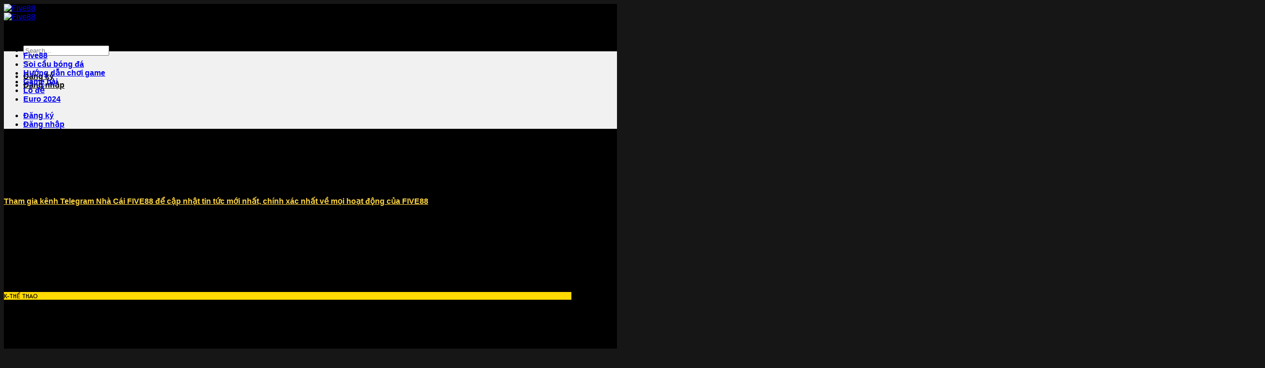

--- FILE ---
content_type: text/html; charset=UTF-8
request_url: https://ana-sol.eu.com/
body_size: 22462
content:
<!DOCTYPE html>
<html lang="vi" prefix="og: https://ogp.me/ns#" class="loading-site no-js">
<head>
	<meta charset="UTF-8" />
	<link rel="profile" href="https://gmpg.org/xfn/11" />
	<link rel="pingback" href="https://ana-sol.eu.com/xmlrpc.php" />

	<script>(function(html){html.className = html.className.replace(/\bno-js\b/,'js')})(document.documentElement);</script>
<meta name="viewport" content="width=device-width, initial-scale=1" />
<!-- Tối ưu hóa công cụ tìm kiếm bởi Rank Math PRO - https://rankmath.com/ -->
<title>Five88 - Nhà cái Five88 chuyên cá cược thể thao, casino #1</title>
<meta name="description" content="Five88 là nhà cái cá cược thể thao uy tín, đầy đủ các trò chơi từ cá cược bóng đá, game bài, xổ số, lô đề, tài xỉu và hàng chục game slots, mini game cực chiến khác"/>
<meta name="robots" content="index, follow, max-snippet:-1, max-video-preview:-1, max-image-preview:large"/>
<link rel="canonical" href="https://ana-sol.eu.com/" />
<meta property="og:locale" content="vi_VN" />
<meta property="og:type" content="website" />
<meta property="og:title" content="Five88 - Nhà cái Five88 chuyên cá cược thể thao, casino #1" />
<meta property="og:description" content="Five88 là nhà cái cá cược thể thao uy tín, đầy đủ các trò chơi từ cá cược bóng đá, game bài, xổ số, lô đề, tài xỉu và hàng chục game slots, mini game cực chiến khác" />
<meta property="og:url" content="https://ana-sol.eu.com/" />
<meta property="og:site_name" content="five88sale" />
<meta property="og:updated_time" content="2025-09-26T04:50:57+00:00" />
<meta property="og:image" content="https://ana-sol.eu.com/wp-content/uploads/2024/01/five88sale1-1.jpg" />
<meta property="og:image:secure_url" content="https://ana-sol.eu.com/wp-content/uploads/2024/01/five88sale1-1.jpg" />
<meta property="og:image:width" content="800" />
<meta property="og:image:height" content="370" />
<meta property="og:image:alt" content="Nhà cái uy tín Five88" />
<meta property="og:image:type" content="image/jpeg" />
<meta property="article:published_time" content="2024-01-24T10:47:41+00:00" />
<meta property="article:modified_time" content="2025-09-26T04:50:57+00:00" />
<meta name="twitter:card" content="summary_large_image" />
<meta name="twitter:title" content="Five88 - Nhà cái Five88 chuyên cá cược thể thao, casino #1" />
<meta name="twitter:description" content="Five88 là nhà cái cá cược thể thao uy tín, đầy đủ các trò chơi từ cá cược bóng đá, game bài, xổ số, lô đề, tài xỉu và hàng chục game slots, mini game cực chiến khác" />
<meta name="twitter:image" content="https://ana-sol.eu.com/wp-content/uploads/2024/01/five88sale1-1.jpg" />
<meta name="twitter:label1" content="Được viết bởi" />
<meta name="twitter:data1" content="coca" />
<meta name="twitter:label2" content="Thời gian để đọc" />
<meta name="twitter:data2" content="17 phút" />
<script type="application/ld+json" class="rank-math-schema-pro">{"@context":"https://schema.org","@graph":[{"@type":["Organization","Person"],"@id":"https://ana-sol.eu.com/#person","name":"five88sale","url":"https://ana-sol.eu.com"},{"@type":"WebSite","@id":"https://ana-sol.eu.com/#website","url":"https://ana-sol.eu.com","name":"five88sale","publisher":{"@id":"https://ana-sol.eu.com/#person"},"inLanguage":"vi","potentialAction":{"@type":"SearchAction","target":"https://ana-sol.eu.com/?s={search_term_string}","query-input":"required name=search_term_string"}},{"@type":"ImageObject","@id":"https://ana-sol.eu.com/wp-content/uploads/2024/01/five88sale1-1.jpg","url":"https://ana-sol.eu.com/wp-content/uploads/2024/01/five88sale1-1.jpg","width":"800","height":"370","caption":"Nh\u00e0 c\u00e1i uy t\u00edn Five88","inLanguage":"vi"},{"@type":"WebPage","@id":"https://ana-sol.eu.com/#webpage","url":"https://ana-sol.eu.com/","name":"Five88 - Nh\u00e0 c\u00e1i Five88 chuy\u00ean c\u00e1 c\u01b0\u1ee3c th\u1ec3 thao, casino #1","datePublished":"2024-01-24T10:47:41+00:00","dateModified":"2025-09-26T04:50:57+00:00","about":{"@id":"https://ana-sol.eu.com/#person"},"isPartOf":{"@id":"https://ana-sol.eu.com/#website"},"primaryImageOfPage":{"@id":"https://ana-sol.eu.com/wp-content/uploads/2024/01/five88sale1-1.jpg"},"inLanguage":"vi"},{"@type":"Person","@id":"https://ana-sol.eu.com/author/coca/","name":"coca","url":"https://ana-sol.eu.com/author/coca/","image":{"@type":"ImageObject","@id":"https://secure.gravatar.com/avatar/c7a582a530540c4fde247b848aa7063f26fc0abaa7da263e4f1e6149aff855fe?s=96&amp;d=mm&amp;r=g","url":"https://secure.gravatar.com/avatar/c7a582a530540c4fde247b848aa7063f26fc0abaa7da263e4f1e6149aff855fe?s=96&amp;d=mm&amp;r=g","caption":"coca","inLanguage":"vi"}},{"@type":"Article","headline":"Five88 - Nh\u00e0 c\u00e1i Five88 chuy\u00ean c\u00e1 c\u01b0\u1ee3c th\u1ec3 thao, casino #1","keywords":"five88","datePublished":"2024-01-24T10:47:41+00:00","dateModified":"2025-09-26T04:50:57+00:00","author":{"@id":"https://ana-sol.eu.com/author/coca/","name":"coca"},"publisher":{"@id":"https://ana-sol.eu.com/#person"},"description":"Five88 l\u00e0 nh\u00e0 c\u00e1i c\u00e1 c\u01b0\u1ee3c th\u1ec3 thao uy t\u00edn, \u0111\u1ea7y \u0111\u1ee7 c\u00e1c tr\u00f2 ch\u01a1i t\u1eeb c\u00e1 c\u01b0\u1ee3c b\u00f3ng \u0111\u00e1, game b\u00e0i, x\u1ed5 s\u1ed1, l\u00f4 \u0111\u1ec1, t\u00e0i x\u1ec9u v\u00e0 h\u00e0ng ch\u1ee5c game slots, mini game c\u1ef1c chi\u1ebfn kh\u00e1c","name":"Five88 - Nh\u00e0 c\u00e1i Five88 chuy\u00ean c\u00e1 c\u01b0\u1ee3c th\u1ec3 thao, casino #1","@id":"https://ana-sol.eu.com/#richSnippet","isPartOf":{"@id":"https://ana-sol.eu.com/#webpage"},"image":{"@id":"https://ana-sol.eu.com/wp-content/uploads/2024/01/five88sale1-1.jpg"},"inLanguage":"vi","mainEntityOfPage":{"@id":"https://ana-sol.eu.com/#webpage"}}]}</script>
<!-- /Plugin SEO WordPress Rank Math -->

<link rel='prefetch' href='https://ana-sol.eu.com/wp-content/themes/flatsome/assets/js/flatsome.js?ver=039f9485eef603e7c53a' />
<link rel='prefetch' href='https://ana-sol.eu.com/wp-content/themes/flatsome/assets/js/chunk.slider.js?ver=3.18.1' />
<link rel='prefetch' href='https://ana-sol.eu.com/wp-content/themes/flatsome/assets/js/chunk.popups.js?ver=3.18.1' />
<link rel='prefetch' href='https://ana-sol.eu.com/wp-content/themes/flatsome/assets/js/chunk.tooltips.js?ver=3.18.1' />
<link rel="alternate" type="application/rss+xml" title="Dòng thông tin Five88 &raquo;" href="https://ana-sol.eu.com/feed/" />
<link rel="alternate" type="application/rss+xml" title="Five88 &raquo; Dòng bình luận" href="https://ana-sol.eu.com/comments/feed/" />
<link rel="alternate" title="oNhúng (JSON)" type="application/json+oembed" href="https://ana-sol.eu.com/wp-json/oembed/1.0/embed?url=https%3A%2F%2Fana-sol.eu.com%2F" />
<link rel="alternate" title="oNhúng (XML)" type="text/xml+oembed" href="https://ana-sol.eu.com/wp-json/oembed/1.0/embed?url=https%3A%2F%2Fana-sol.eu.com%2F&#038;format=xml" />
<style id='wp-img-auto-sizes-contain-inline-css' type='text/css'>
img:is([sizes=auto i],[sizes^="auto," i]){contain-intrinsic-size:3000px 1500px}
/*# sourceURL=wp-img-auto-sizes-contain-inline-css */
</style>

<style id='wp-emoji-styles-inline-css' type='text/css'>

	img.wp-smiley, img.emoji {
		display: inline !important;
		border: none !important;
		box-shadow: none !important;
		height: 1em !important;
		width: 1em !important;
		margin: 0 0.07em !important;
		vertical-align: -0.1em !important;
		background: none !important;
		padding: 0 !important;
	}
/*# sourceURL=wp-emoji-styles-inline-css */
</style>
<style id='wp-block-library-inline-css' type='text/css'>
:root{--wp-block-synced-color:#7a00df;--wp-block-synced-color--rgb:122,0,223;--wp-bound-block-color:var(--wp-block-synced-color);--wp-editor-canvas-background:#ddd;--wp-admin-theme-color:#007cba;--wp-admin-theme-color--rgb:0,124,186;--wp-admin-theme-color-darker-10:#006ba1;--wp-admin-theme-color-darker-10--rgb:0,107,160.5;--wp-admin-theme-color-darker-20:#005a87;--wp-admin-theme-color-darker-20--rgb:0,90,135;--wp-admin-border-width-focus:2px}@media (min-resolution:192dpi){:root{--wp-admin-border-width-focus:1.5px}}.wp-element-button{cursor:pointer}:root .has-very-light-gray-background-color{background-color:#eee}:root .has-very-dark-gray-background-color{background-color:#313131}:root .has-very-light-gray-color{color:#eee}:root .has-very-dark-gray-color{color:#313131}:root .has-vivid-green-cyan-to-vivid-cyan-blue-gradient-background{background:linear-gradient(135deg,#00d084,#0693e3)}:root .has-purple-crush-gradient-background{background:linear-gradient(135deg,#34e2e4,#4721fb 50%,#ab1dfe)}:root .has-hazy-dawn-gradient-background{background:linear-gradient(135deg,#faaca8,#dad0ec)}:root .has-subdued-olive-gradient-background{background:linear-gradient(135deg,#fafae1,#67a671)}:root .has-atomic-cream-gradient-background{background:linear-gradient(135deg,#fdd79a,#004a59)}:root .has-nightshade-gradient-background{background:linear-gradient(135deg,#330968,#31cdcf)}:root .has-midnight-gradient-background{background:linear-gradient(135deg,#020381,#2874fc)}:root{--wp--preset--font-size--normal:16px;--wp--preset--font-size--huge:42px}.has-regular-font-size{font-size:1em}.has-larger-font-size{font-size:2.625em}.has-normal-font-size{font-size:var(--wp--preset--font-size--normal)}.has-huge-font-size{font-size:var(--wp--preset--font-size--huge)}.has-text-align-center{text-align:center}.has-text-align-left{text-align:left}.has-text-align-right{text-align:right}.has-fit-text{white-space:nowrap!important}#end-resizable-editor-section{display:none}.aligncenter{clear:both}.items-justified-left{justify-content:flex-start}.items-justified-center{justify-content:center}.items-justified-right{justify-content:flex-end}.items-justified-space-between{justify-content:space-between}.screen-reader-text{border:0;clip-path:inset(50%);height:1px;margin:-1px;overflow:hidden;padding:0;position:absolute;width:1px;word-wrap:normal!important}.screen-reader-text:focus{background-color:#ddd;clip-path:none;color:#444;display:block;font-size:1em;height:auto;left:5px;line-height:normal;padding:15px 23px 14px;text-decoration:none;top:5px;width:auto;z-index:100000}html :where(.has-border-color){border-style:solid}html :where([style*=border-top-color]){border-top-style:solid}html :where([style*=border-right-color]){border-right-style:solid}html :where([style*=border-bottom-color]){border-bottom-style:solid}html :where([style*=border-left-color]){border-left-style:solid}html :where([style*=border-width]){border-style:solid}html :where([style*=border-top-width]){border-top-style:solid}html :where([style*=border-right-width]){border-right-style:solid}html :where([style*=border-bottom-width]){border-bottom-style:solid}html :where([style*=border-left-width]){border-left-style:solid}html :where(img[class*=wp-image-]){height:auto;max-width:100%}:where(figure){margin:0 0 1em}html :where(.is-position-sticky){--wp-admin--admin-bar--position-offset:var(--wp-admin--admin-bar--height,0px)}@media screen and (max-width:600px){html :where(.is-position-sticky){--wp-admin--admin-bar--position-offset:0px}}

/*# sourceURL=wp-block-library-inline-css */
</style><style id='global-styles-inline-css' type='text/css'>
:root{--wp--preset--aspect-ratio--square: 1;--wp--preset--aspect-ratio--4-3: 4/3;--wp--preset--aspect-ratio--3-4: 3/4;--wp--preset--aspect-ratio--3-2: 3/2;--wp--preset--aspect-ratio--2-3: 2/3;--wp--preset--aspect-ratio--16-9: 16/9;--wp--preset--aspect-ratio--9-16: 9/16;--wp--preset--color--black: #000000;--wp--preset--color--cyan-bluish-gray: #abb8c3;--wp--preset--color--white: #ffffff;--wp--preset--color--pale-pink: #f78da7;--wp--preset--color--vivid-red: #cf2e2e;--wp--preset--color--luminous-vivid-orange: #ff6900;--wp--preset--color--luminous-vivid-amber: #fcb900;--wp--preset--color--light-green-cyan: #7bdcb5;--wp--preset--color--vivid-green-cyan: #00d084;--wp--preset--color--pale-cyan-blue: #8ed1fc;--wp--preset--color--vivid-cyan-blue: #0693e3;--wp--preset--color--vivid-purple: #9b51e0;--wp--preset--color--primary: #000000;--wp--preset--color--secondary: #d26e4b;--wp--preset--color--success: #81d742;--wp--preset--color--alert: #b20000;--wp--preset--gradient--vivid-cyan-blue-to-vivid-purple: linear-gradient(135deg,rgb(6,147,227) 0%,rgb(155,81,224) 100%);--wp--preset--gradient--light-green-cyan-to-vivid-green-cyan: linear-gradient(135deg,rgb(122,220,180) 0%,rgb(0,208,130) 100%);--wp--preset--gradient--luminous-vivid-amber-to-luminous-vivid-orange: linear-gradient(135deg,rgb(252,185,0) 0%,rgb(255,105,0) 100%);--wp--preset--gradient--luminous-vivid-orange-to-vivid-red: linear-gradient(135deg,rgb(255,105,0) 0%,rgb(207,46,46) 100%);--wp--preset--gradient--very-light-gray-to-cyan-bluish-gray: linear-gradient(135deg,rgb(238,238,238) 0%,rgb(169,184,195) 100%);--wp--preset--gradient--cool-to-warm-spectrum: linear-gradient(135deg,rgb(74,234,220) 0%,rgb(151,120,209) 20%,rgb(207,42,186) 40%,rgb(238,44,130) 60%,rgb(251,105,98) 80%,rgb(254,248,76) 100%);--wp--preset--gradient--blush-light-purple: linear-gradient(135deg,rgb(255,206,236) 0%,rgb(152,150,240) 100%);--wp--preset--gradient--blush-bordeaux: linear-gradient(135deg,rgb(254,205,165) 0%,rgb(254,45,45) 50%,rgb(107,0,62) 100%);--wp--preset--gradient--luminous-dusk: linear-gradient(135deg,rgb(255,203,112) 0%,rgb(199,81,192) 50%,rgb(65,88,208) 100%);--wp--preset--gradient--pale-ocean: linear-gradient(135deg,rgb(255,245,203) 0%,rgb(182,227,212) 50%,rgb(51,167,181) 100%);--wp--preset--gradient--electric-grass: linear-gradient(135deg,rgb(202,248,128) 0%,rgb(113,206,126) 100%);--wp--preset--gradient--midnight: linear-gradient(135deg,rgb(2,3,129) 0%,rgb(40,116,252) 100%);--wp--preset--font-size--small: 13px;--wp--preset--font-size--medium: 20px;--wp--preset--font-size--large: 36px;--wp--preset--font-size--x-large: 42px;--wp--preset--spacing--20: 0.44rem;--wp--preset--spacing--30: 0.67rem;--wp--preset--spacing--40: 1rem;--wp--preset--spacing--50: 1.5rem;--wp--preset--spacing--60: 2.25rem;--wp--preset--spacing--70: 3.38rem;--wp--preset--spacing--80: 5.06rem;--wp--preset--shadow--natural: 6px 6px 9px rgba(0, 0, 0, 0.2);--wp--preset--shadow--deep: 12px 12px 50px rgba(0, 0, 0, 0.4);--wp--preset--shadow--sharp: 6px 6px 0px rgba(0, 0, 0, 0.2);--wp--preset--shadow--outlined: 6px 6px 0px -3px rgb(255, 255, 255), 6px 6px rgb(0, 0, 0);--wp--preset--shadow--crisp: 6px 6px 0px rgb(0, 0, 0);}:where(body) { margin: 0; }.wp-site-blocks > .alignleft { float: left; margin-right: 2em; }.wp-site-blocks > .alignright { float: right; margin-left: 2em; }.wp-site-blocks > .aligncenter { justify-content: center; margin-left: auto; margin-right: auto; }:where(.is-layout-flex){gap: 0.5em;}:where(.is-layout-grid){gap: 0.5em;}.is-layout-flow > .alignleft{float: left;margin-inline-start: 0;margin-inline-end: 2em;}.is-layout-flow > .alignright{float: right;margin-inline-start: 2em;margin-inline-end: 0;}.is-layout-flow > .aligncenter{margin-left: auto !important;margin-right: auto !important;}.is-layout-constrained > .alignleft{float: left;margin-inline-start: 0;margin-inline-end: 2em;}.is-layout-constrained > .alignright{float: right;margin-inline-start: 2em;margin-inline-end: 0;}.is-layout-constrained > .aligncenter{margin-left: auto !important;margin-right: auto !important;}.is-layout-constrained > :where(:not(.alignleft):not(.alignright):not(.alignfull)){margin-left: auto !important;margin-right: auto !important;}body .is-layout-flex{display: flex;}.is-layout-flex{flex-wrap: wrap;align-items: center;}.is-layout-flex > :is(*, div){margin: 0;}body .is-layout-grid{display: grid;}.is-layout-grid > :is(*, div){margin: 0;}body{padding-top: 0px;padding-right: 0px;padding-bottom: 0px;padding-left: 0px;}a:where(:not(.wp-element-button)){text-decoration: none;}:root :where(.wp-element-button, .wp-block-button__link){background-color: #32373c;border-width: 0;color: #fff;font-family: inherit;font-size: inherit;font-style: inherit;font-weight: inherit;letter-spacing: inherit;line-height: inherit;padding-top: calc(0.667em + 2px);padding-right: calc(1.333em + 2px);padding-bottom: calc(0.667em + 2px);padding-left: calc(1.333em + 2px);text-decoration: none;text-transform: inherit;}.has-black-color{color: var(--wp--preset--color--black) !important;}.has-cyan-bluish-gray-color{color: var(--wp--preset--color--cyan-bluish-gray) !important;}.has-white-color{color: var(--wp--preset--color--white) !important;}.has-pale-pink-color{color: var(--wp--preset--color--pale-pink) !important;}.has-vivid-red-color{color: var(--wp--preset--color--vivid-red) !important;}.has-luminous-vivid-orange-color{color: var(--wp--preset--color--luminous-vivid-orange) !important;}.has-luminous-vivid-amber-color{color: var(--wp--preset--color--luminous-vivid-amber) !important;}.has-light-green-cyan-color{color: var(--wp--preset--color--light-green-cyan) !important;}.has-vivid-green-cyan-color{color: var(--wp--preset--color--vivid-green-cyan) !important;}.has-pale-cyan-blue-color{color: var(--wp--preset--color--pale-cyan-blue) !important;}.has-vivid-cyan-blue-color{color: var(--wp--preset--color--vivid-cyan-blue) !important;}.has-vivid-purple-color{color: var(--wp--preset--color--vivid-purple) !important;}.has-primary-color{color: var(--wp--preset--color--primary) !important;}.has-secondary-color{color: var(--wp--preset--color--secondary) !important;}.has-success-color{color: var(--wp--preset--color--success) !important;}.has-alert-color{color: var(--wp--preset--color--alert) !important;}.has-black-background-color{background-color: var(--wp--preset--color--black) !important;}.has-cyan-bluish-gray-background-color{background-color: var(--wp--preset--color--cyan-bluish-gray) !important;}.has-white-background-color{background-color: var(--wp--preset--color--white) !important;}.has-pale-pink-background-color{background-color: var(--wp--preset--color--pale-pink) !important;}.has-vivid-red-background-color{background-color: var(--wp--preset--color--vivid-red) !important;}.has-luminous-vivid-orange-background-color{background-color: var(--wp--preset--color--luminous-vivid-orange) !important;}.has-luminous-vivid-amber-background-color{background-color: var(--wp--preset--color--luminous-vivid-amber) !important;}.has-light-green-cyan-background-color{background-color: var(--wp--preset--color--light-green-cyan) !important;}.has-vivid-green-cyan-background-color{background-color: var(--wp--preset--color--vivid-green-cyan) !important;}.has-pale-cyan-blue-background-color{background-color: var(--wp--preset--color--pale-cyan-blue) !important;}.has-vivid-cyan-blue-background-color{background-color: var(--wp--preset--color--vivid-cyan-blue) !important;}.has-vivid-purple-background-color{background-color: var(--wp--preset--color--vivid-purple) !important;}.has-primary-background-color{background-color: var(--wp--preset--color--primary) !important;}.has-secondary-background-color{background-color: var(--wp--preset--color--secondary) !important;}.has-success-background-color{background-color: var(--wp--preset--color--success) !important;}.has-alert-background-color{background-color: var(--wp--preset--color--alert) !important;}.has-black-border-color{border-color: var(--wp--preset--color--black) !important;}.has-cyan-bluish-gray-border-color{border-color: var(--wp--preset--color--cyan-bluish-gray) !important;}.has-white-border-color{border-color: var(--wp--preset--color--white) !important;}.has-pale-pink-border-color{border-color: var(--wp--preset--color--pale-pink) !important;}.has-vivid-red-border-color{border-color: var(--wp--preset--color--vivid-red) !important;}.has-luminous-vivid-orange-border-color{border-color: var(--wp--preset--color--luminous-vivid-orange) !important;}.has-luminous-vivid-amber-border-color{border-color: var(--wp--preset--color--luminous-vivid-amber) !important;}.has-light-green-cyan-border-color{border-color: var(--wp--preset--color--light-green-cyan) !important;}.has-vivid-green-cyan-border-color{border-color: var(--wp--preset--color--vivid-green-cyan) !important;}.has-pale-cyan-blue-border-color{border-color: var(--wp--preset--color--pale-cyan-blue) !important;}.has-vivid-cyan-blue-border-color{border-color: var(--wp--preset--color--vivid-cyan-blue) !important;}.has-vivid-purple-border-color{border-color: var(--wp--preset--color--vivid-purple) !important;}.has-primary-border-color{border-color: var(--wp--preset--color--primary) !important;}.has-secondary-border-color{border-color: var(--wp--preset--color--secondary) !important;}.has-success-border-color{border-color: var(--wp--preset--color--success) !important;}.has-alert-border-color{border-color: var(--wp--preset--color--alert) !important;}.has-vivid-cyan-blue-to-vivid-purple-gradient-background{background: var(--wp--preset--gradient--vivid-cyan-blue-to-vivid-purple) !important;}.has-light-green-cyan-to-vivid-green-cyan-gradient-background{background: var(--wp--preset--gradient--light-green-cyan-to-vivid-green-cyan) !important;}.has-luminous-vivid-amber-to-luminous-vivid-orange-gradient-background{background: var(--wp--preset--gradient--luminous-vivid-amber-to-luminous-vivid-orange) !important;}.has-luminous-vivid-orange-to-vivid-red-gradient-background{background: var(--wp--preset--gradient--luminous-vivid-orange-to-vivid-red) !important;}.has-very-light-gray-to-cyan-bluish-gray-gradient-background{background: var(--wp--preset--gradient--very-light-gray-to-cyan-bluish-gray) !important;}.has-cool-to-warm-spectrum-gradient-background{background: var(--wp--preset--gradient--cool-to-warm-spectrum) !important;}.has-blush-light-purple-gradient-background{background: var(--wp--preset--gradient--blush-light-purple) !important;}.has-blush-bordeaux-gradient-background{background: var(--wp--preset--gradient--blush-bordeaux) !important;}.has-luminous-dusk-gradient-background{background: var(--wp--preset--gradient--luminous-dusk) !important;}.has-pale-ocean-gradient-background{background: var(--wp--preset--gradient--pale-ocean) !important;}.has-electric-grass-gradient-background{background: var(--wp--preset--gradient--electric-grass) !important;}.has-midnight-gradient-background{background: var(--wp--preset--gradient--midnight) !important;}.has-small-font-size{font-size: var(--wp--preset--font-size--small) !important;}.has-medium-font-size{font-size: var(--wp--preset--font-size--medium) !important;}.has-large-font-size{font-size: var(--wp--preset--font-size--large) !important;}.has-x-large-font-size{font-size: var(--wp--preset--font-size--x-large) !important;}
/*# sourceURL=global-styles-inline-css */
</style>

<link rel='stylesheet' id='gwd-auth-css-css' href='https://ana-sol.eu.com/wp-content/plugins/mlink-plugin/assets/css/auth.css?ver=6.9' type='text/css' media='all' />
<link rel='stylesheet' id='flatsome-main-css' href='https://ana-sol.eu.com/wp-content/themes/flatsome/assets/css/flatsome.css?ver=3.18.1' type='text/css' media='all' />
<style id='flatsome-main-inline-css' type='text/css'>
@font-face {
				font-family: "fl-icons";
				font-display: block;
				src: url(https://ana-sol.eu.com/wp-content/themes/flatsome/assets/css/icons/fl-icons.eot?v=3.18.1);
				src:
					url(https://ana-sol.eu.com/wp-content/themes/flatsome/assets/css/icons/fl-icons.eot#iefix?v=3.18.1) format("embedded-opentype"),
					url(https://ana-sol.eu.com/wp-content/themes/flatsome/assets/css/icons/fl-icons.woff2?v=3.18.1) format("woff2"),
					url(https://ana-sol.eu.com/wp-content/themes/flatsome/assets/css/icons/fl-icons.ttf?v=3.18.1) format("truetype"),
					url(https://ana-sol.eu.com/wp-content/themes/flatsome/assets/css/icons/fl-icons.woff?v=3.18.1) format("woff"),
					url(https://ana-sol.eu.com/wp-content/themes/flatsome/assets/css/icons/fl-icons.svg?v=3.18.1#fl-icons) format("svg");
			}
/*# sourceURL=flatsome-main-inline-css */
</style>
<link rel='stylesheet' id='flatsome-style-css' href='https://ana-sol.eu.com/wp-content/themes/flatsome-child/style.css?ver=3.18.1.1731158850' type='text/css' media='all' />
<script type="text/javascript" src="https://ana-sol.eu.com/wp-includes/js/jquery/jquery.min.js?ver=3.7.1" id="jquery-core-js"></script>
<script type="text/javascript" src="https://ana-sol.eu.com/wp-includes/js/jquery/jquery-migrate.min.js?ver=3.4.1" id="jquery-migrate-js"></script>
<link rel="https://api.w.org/" href="https://ana-sol.eu.com/wp-json/" /><link rel="alternate" title="JSON" type="application/json" href="https://ana-sol.eu.com/wp-json/wp/v2/pages/758" /><link rel="EditURI" type="application/rsd+xml" title="RSD" href="https://ana-sol.eu.com/xmlrpc.php?rsd" />
<link rel='shortlink' href='https://ana-sol.eu.com/' />
<style>.bg{opacity: 0; transition: opacity 1s; -webkit-transition: opacity 1s;} .bg-loaded{opacity: 1;}</style><link rel="icon" href="https://ana-sol.eu.com/wp-content/uploads/2024/01/favicon.png" sizes="32x32" />
<link rel="icon" href="https://ana-sol.eu.com/wp-content/uploads/2024/01/favicon.png" sizes="192x192" />
<link rel="apple-touch-icon" href="https://ana-sol.eu.com/wp-content/uploads/2024/01/favicon.png" />
<meta name="msapplication-TileImage" content="https://ana-sol.eu.com/wp-content/uploads/2024/01/favicon.png" />
<style id="custom-css" type="text/css">:root {--primary-color: #000000;--fs-color-primary: #000000;--fs-color-secondary: #d26e4b;--fs-color-success: #81d742;--fs-color-alert: #b20000;--fs-experimental-link-color: #dd9933;--fs-experimental-link-color-hover: #dd9933;}.tooltipster-base {--tooltip-color: #fff;--tooltip-bg-color: #000;}.off-canvas-right .mfp-content, .off-canvas-left .mfp-content {--drawer-width: 300px;}.container-width, .full-width .ubermenu-nav, .container, .row{max-width: 1170px}.row.row-collapse{max-width: 1140px}.row.row-small{max-width: 1162.5px}.row.row-large{max-width: 1200px}.sticky-add-to-cart--active, #wrapper,#main,#main.dark{background-color: #000000}.header-main{height: 82px}#logo img{max-height: 82px}#logo{width:116px;}.header-bottom{min-height: 55px}.header-top{min-height: 45px}.transparent .header-main{height: 90px}.transparent #logo img{max-height: 90px}.has-transparent + .page-title:first-of-type,.has-transparent + #main > .page-title,.has-transparent + #main > div > .page-title,.has-transparent + #main .page-header-wrapper:first-of-type .page-title{padding-top: 140px;}.header.show-on-scroll,.stuck .header-main{height:70px!important}.stuck #logo img{max-height: 70px!important}.header-bg-color {background-color: #ffb700}.header-bottom {background-color: #f1f1f1}.top-bar-nav > li > a{line-height: 16px }.header-main .nav > li > a{line-height: 16px }.stuck .header-main .nav > li > a{line-height: 50px }.header-bottom-nav > li > a{line-height: 16px }@media (max-width: 549px) {.header-main{height: 70px}#logo img{max-height: 70px}}.nav-dropdown-has-arrow.nav-dropdown-has-border li.has-dropdown:before{border-bottom-color: #6b6b6b;}.nav .nav-dropdown{border-color: #6b6b6b }.nav-dropdown{border-radius:3px}.nav-dropdown{font-size:100%}.nav-dropdown-has-arrow li.has-dropdown:after{border-bottom-color: #0f0f0f;}.nav .nav-dropdown{background-color: #0f0f0f}.header-top{background-color:#ffffff!important;}body{color: #000000}body{font-size: 100%;}@media screen and (max-width: 549px){body{font-size: 100%;}}body{font-family: -apple-system, BlinkMacSystemFont, "Segoe UI", Roboto, Oxygen-Sans, Ubuntu, Cantarell, "Helvetica Neue", sans-serif;}body {font-weight: 400;font-style: normal;}.nav > li > a {font-family: -apple-system, BlinkMacSystemFont, "Segoe UI", Roboto, Oxygen-Sans, Ubuntu, Cantarell, "Helvetica Neue", sans-serif;}.mobile-sidebar-levels-2 .nav > li > ul > li > a {font-family: -apple-system, BlinkMacSystemFont, "Segoe UI", Roboto, Oxygen-Sans, Ubuntu, Cantarell, "Helvetica Neue", sans-serif;}.nav > li > a,.mobile-sidebar-levels-2 .nav > li > ul > li > a {font-weight: 700;font-style: normal;}h1,h2,h3,h4,h5,h6,.heading-font, .off-canvas-center .nav-sidebar.nav-vertical > li > a{font-family: Alata, sans-serif;}h1,h2,h3,h4,h5,h6,.heading-font,.banner h1,.banner h2 {font-weight: 400;font-style: normal;}.alt-font{font-family: "Dancing Script", sans-serif;}.alt-font {font-weight: 400!important;font-style: normal!important;}.header:not(.transparent) .header-nav-main.nav > li > a {color: #000000;}.header:not(.transparent) .header-nav-main.nav > li > a:hover,.header:not(.transparent) .header-nav-main.nav > li.active > a,.header:not(.transparent) .header-nav-main.nav > li.current > a,.header:not(.transparent) .header-nav-main.nav > li > a.active,.header:not(.transparent) .header-nav-main.nav > li > a.current{color: #ffffff;}.header-nav-main.nav-line-bottom > li > a:before,.header-nav-main.nav-line-grow > li > a:before,.header-nav-main.nav-line > li > a:before,.header-nav-main.nav-box > li > a:hover,.header-nav-main.nav-box > li.active > a,.header-nav-main.nav-pills > li > a:hover,.header-nav-main.nav-pills > li.active > a{color:#FFF!important;background-color: #ffffff;}.footer-1{background-color: #002b17}.absolute-footer, html{background-color: #161616}.nav-vertical-fly-out > li + li {border-top-width: 1px; border-top-style: solid;}.label-new.menu-item > a:after{content:"Mới";}.label-hot.menu-item > a:after{content:"Nổi bật";}.label-sale.menu-item > a:after{content:"Giảm giá";}.label-popular.menu-item > a:after{content:"Phổ biến";}</style><style id="kirki-inline-styles">/* vietnamese */
@font-face {
  font-family: 'Alata';
  font-style: normal;
  font-weight: 400;
  font-display: swap;
  src: url(https://ana-sol.eu.com/wp-content/fonts/alata/font) format('woff');
  unicode-range: U+0102-0103, U+0110-0111, U+0128-0129, U+0168-0169, U+01A0-01A1, U+01AF-01B0, U+0300-0301, U+0303-0304, U+0308-0309, U+0323, U+0329, U+1EA0-1EF9, U+20AB;
}
/* latin-ext */
@font-face {
  font-family: 'Alata';
  font-style: normal;
  font-weight: 400;
  font-display: swap;
  src: url(https://ana-sol.eu.com/wp-content/fonts/alata/font) format('woff');
  unicode-range: U+0100-02BA, U+02BD-02C5, U+02C7-02CC, U+02CE-02D7, U+02DD-02FF, U+0304, U+0308, U+0329, U+1D00-1DBF, U+1E00-1E9F, U+1EF2-1EFF, U+2020, U+20A0-20AB, U+20AD-20C0, U+2113, U+2C60-2C7F, U+A720-A7FF;
}
/* latin */
@font-face {
  font-family: 'Alata';
  font-style: normal;
  font-weight: 400;
  font-display: swap;
  src: url(https://ana-sol.eu.com/wp-content/fonts/alata/font) format('woff');
  unicode-range: U+0000-00FF, U+0131, U+0152-0153, U+02BB-02BC, U+02C6, U+02DA, U+02DC, U+0304, U+0308, U+0329, U+2000-206F, U+20AC, U+2122, U+2191, U+2193, U+2212, U+2215, U+FEFF, U+FFFD;
}/* vietnamese */
@font-face {
  font-family: 'Dancing Script';
  font-style: normal;
  font-weight: 400;
  font-display: swap;
  src: url(https://ana-sol.eu.com/wp-content/fonts/dancing-script/font) format('woff');
  unicode-range: U+0102-0103, U+0110-0111, U+0128-0129, U+0168-0169, U+01A0-01A1, U+01AF-01B0, U+0300-0301, U+0303-0304, U+0308-0309, U+0323, U+0329, U+1EA0-1EF9, U+20AB;
}
/* latin-ext */
@font-face {
  font-family: 'Dancing Script';
  font-style: normal;
  font-weight: 400;
  font-display: swap;
  src: url(https://ana-sol.eu.com/wp-content/fonts/dancing-script/font) format('woff');
  unicode-range: U+0100-02BA, U+02BD-02C5, U+02C7-02CC, U+02CE-02D7, U+02DD-02FF, U+0304, U+0308, U+0329, U+1D00-1DBF, U+1E00-1E9F, U+1EF2-1EFF, U+2020, U+20A0-20AB, U+20AD-20C0, U+2113, U+2C60-2C7F, U+A720-A7FF;
}
/* latin */
@font-face {
  font-family: 'Dancing Script';
  font-style: normal;
  font-weight: 400;
  font-display: swap;
  src: url(https://ana-sol.eu.com/wp-content/fonts/dancing-script/font) format('woff');
  unicode-range: U+0000-00FF, U+0131, U+0152-0153, U+02BB-02BC, U+02C6, U+02DA, U+02DC, U+0304, U+0308, U+0329, U+2000-206F, U+20AC, U+2122, U+2191, U+2193, U+2212, U+2215, U+FEFF, U+FFFD;
}</style></head>

<body class="home wp-singular page-template page-template-page-blank page-template-page-blank-php page page-id-758 wp-theme-flatsome wp-child-theme-flatsome-child full-width lightbox nav-dropdown-has-arrow nav-dropdown-has-shadow nav-dropdown-has-border">


<a class="skip-link screen-reader-text" href="#main">Bỏ qua nội dung</a>

<div id="wrapper">

	
	<header id="header" class="header has-sticky sticky-jump">
		<div class="header-wrapper">
			<div id="masthead" class="header-main nav-dark">
      <div class="header-inner flex-row container logo-left medium-logo-center" role="navigation">

          <!-- Logo -->
          <div id="logo" class="flex-col logo">
            
<!-- Header logo -->
<a href="https://ana-sol.eu.com/" title="Five88" rel="home">
		<img width="1" height="1" src="https://ana-sol.eu.com/wp-content/uploads/2024/01/LOGO_FIVE88.svg" class="header_logo header-logo" alt="Five88"/><img  width="1" height="1" src="https://ana-sol.eu.com/wp-content/uploads/2024/01/LOGO_FIVE88.svg" class="header-logo-dark" alt="Five88"/></a>
          </div>

          <!-- Mobile Left Elements -->
          <div class="flex-col show-for-medium flex-left">
            <ul class="mobile-nav nav nav-left ">
              <li class="nav-icon has-icon">
  <div class="header-button">		<a href="#" data-open="#main-menu" data-pos="right" data-bg="main-menu-overlay" data-color="" class="icon primary button round is-small" aria-label="Menu" aria-controls="main-menu" aria-expanded="false">

		  <i class="icon-menu" ></i>
		  		</a>
	 </div> </li>
            </ul>
          </div>

          <!-- Left Elements -->
          <div class="flex-col hide-for-medium flex-left
            flex-grow">
            <ul class="header-nav header-nav-main nav nav-left  nav-size-medium nav-uppercase" >
              <li class="header-search-form search-form html relative has-icon">
	<div class="header-search-form-wrapper">
		<div class="searchform-wrapper ux-search-box relative is-normal"><form method="get" class="searchform" action="https://ana-sol.eu.com/" role="search">
		<div class="flex-row relative">
			<div class="flex-col flex-grow">
	   	   <input type="search" class="search-field mb-0" name="s" value="" id="s" placeholder="Search&hellip;" />
			</div>
			<div class="flex-col">
				<button type="submit" class="ux-search-submit submit-button secondary button icon mb-0" aria-label="Gửi">
					<i class="icon-search" ></i>				</button>
			</div>
		</div>
    <div class="live-search-results text-left z-top"></div>
</form>
</div>	</div>
</li>
            </ul>
          </div>

          <!-- Right Elements -->
          <div class="flex-col hide-for-medium flex-right">
            <ul class="header-nav header-nav-main nav nav-right  nav-size-medium nav-uppercase">
              <li class="html custom html_topbar_left"><a href="/mlink/?branchseo=five88-le" class="button" rel="nofollow" target="_blank">Đăng ký</a>

</li><li class="html custom html_topbar_right"><a href="/mlink/?branchseo=five88-le" class="button" rel="nofollow" target="_blank">Đăng nhập</a>
</li>            </ul>
          </div>

          <!-- Mobile Right Elements -->
          <div class="flex-col show-for-medium flex-right">
            <ul class="mobile-nav nav nav-right ">
                          </ul>
          </div>

      </div>

            <div class="container"><div class="top-divider full-width"></div></div>
      </div>
<div id="wide-nav" class="header-bottom wide-nav flex-has-center">
    <div class="flex-row container">

            
                        <div class="flex-col hide-for-medium flex-center">
                <ul class="nav header-nav header-bottom-nav nav-center  nav-uppercase">
                    <li id="menu-item-686" class="menu-item menu-item-type-custom menu-item-object-custom current-menu-item current_page_item menu-item-686 active menu-item-design-default"><a href="/" aria-current="page" class="nav-top-link">Five88</a></li>
<li id="menu-item-685" class="menu-item menu-item-type-taxonomy menu-item-object-category menu-item-685 menu-item-design-default"><a href="https://ana-sol.eu.com/soi-cau-bong-da/" class="nav-top-link">Soi cầu bóng đá</a></li>
<li id="menu-item-682" class="menu-item menu-item-type-taxonomy menu-item-object-category menu-item-682 menu-item-design-default"><a href="https://ana-sol.eu.com/huong-dan-choi-game/" class="nav-top-link">Hướng dẫn chơi game</a></li>
<li id="menu-item-681" class="menu-item menu-item-type-taxonomy menu-item-object-category menu-item-681 menu-item-design-default"><a href="https://ana-sol.eu.com/game-bai/" class="nav-top-link">Game bài</a></li>
<li id="menu-item-683" class="menu-item menu-item-type-taxonomy menu-item-object-category menu-item-683 menu-item-design-default"><a href="https://ana-sol.eu.com/lo-de/" class="nav-top-link">Lô đề</a></li>
<li id="menu-item-1893" class="menu-item menu-item-type-taxonomy menu-item-object-category menu-item-1893 menu-item-design-default"><a href="https://ana-sol.eu.com/euro-2024/" class="nav-top-link">Euro 2024</a></li>
                </ul>
            </div>
            
            
                          <div class="flex-col show-for-medium flex-grow">
                  <ul class="nav header-bottom-nav nav-center mobile-nav  nav-uppercase">
                      <li class="html custom html_topbar_left"><a href="/mlink/?branchseo=five88-le" class="button" rel="nofollow" target="_blank">Đăng ký</a>

</li><li class="html custom html_topbar_right"><a href="/mlink/?branchseo=five88-le" class="button" rel="nofollow" target="_blank">Đăng nhập</a>
</li>                  </ul>
              </div>
            
    </div>
</div>

<div class="header-bg-container fill"><div class="header-bg-image fill"></div><div class="header-bg-color fill"></div></div>		</div>
	</header>

	
	<main id="main" class="dark dark-page-wrapper">


<div id="content" role="main" class="content-area">

		
				<div id="gap-904285148" class="gap-element clearfix show-for-small" style="display:block; height:auto;">
		
<style>
#gap-904285148 {
  padding-top: 30px;
}
</style>
	</div>
	
<div class="row row-collapse"  id="row-1995560837">

	<div id="col-2093256712" class="col medium-2 small-12 large-2"  >
				<div class="col-inner"  >
			
			
	<div id="text-4154646722" class="text">
		
<div id="input_part_1" class="emoji-sizer emoji-outer" contenteditable="false" data-name="⭐">⭐ THÔNG BÁO:</div>
		
<style>
#text-4154646722 {
  text-align: center;
}
</style>
	</div>
	
		</div>
					</div>

	

	<div id="col-606354483" class="col medium-10 small-12 large-10"  >
				<div class="col-inner"  >
			
			

<p><a style="height: 25px; color: #ffd543;" href="https://t.me/nhacai_five88" target="_blank" rel="noopener"><strong>Tham gia kênh Telegram Nhà Cái FIVE88 để cập nhật tin tức mới nhất, chính xác nhất về mọi hoạt động của FIVE88</strong></a><br />

		</div>
					</div>

	

<style>
#row-1995560837 > .col > .col-inner {
  padding: 0px 0px 0px 0px;
}
@media (min-width:550px) {
  #row-1995560837 > .col > .col-inner {
    padding: 30px 0px 0px 0px;
  }
}
</style>
</div>
<div class="row row-collapse row-full-width"  id="row-77863035">

	<div id="col-223784161" class="col small-12 large-12"  >
				<div class="col-inner"  >
			
			

  <div class="banner has-hover" id="banner-682850321">
          <div class="banner-inner fill">
        <div class="banner-bg fill" >
            <div class="bg fill bg-fill "></div>
                                    
                    </div>
		
        <div class="banner-layers container">
            <a class="fill" href="mlink/?branchseo=five88-le" target="_blank" rel="nofollow noopener" ><div class="fill banner-link"></div></a>               <div id="text-box-1341535661" class="text-box banner-layer x50 md-x50 lg-x50 y50 md-y50 lg-y50 res-text">
                     <div data-animate="fadeIn">           <div class="text-box-content text dark">
              
              <div class="text-inner text-center">
                  
              </div>
           </div>
       </div>                     
<style>
#text-box-1341535661 {
  width: 60%;
}
#text-box-1341535661 .text-box-content {
  font-size: 100%;
}
@media (min-width:550px) {
  #text-box-1341535661 {
    width: 60%;
  }
}
</style>
    </div>
         </div>
      </div>

              <div class="height-fix is-invisible"><img fetchpriority="high" decoding="async" width="2560" height="640" src="https://ana-sol.eu.com/wp-content/uploads/2024/03/CHOI-NGAY-scaled.jpg" class="attachment-original size-original" alt="" srcset="https://ana-sol.eu.com/wp-content/uploads/2024/03/CHOI-NGAY-scaled.jpg 2560w, https://ana-sol.eu.com/wp-content/uploads/2024/03/CHOI-NGAY-300x75.jpg 300w, https://ana-sol.eu.com/wp-content/uploads/2024/03/CHOI-NGAY-1024x256.jpg 1024w, https://ana-sol.eu.com/wp-content/uploads/2024/03/CHOI-NGAY-768x192.jpg 768w, https://ana-sol.eu.com/wp-content/uploads/2024/03/CHOI-NGAY-1536x384.jpg 1536w, https://ana-sol.eu.com/wp-content/uploads/2024/03/CHOI-NGAY-2048x512.jpg 2048w" sizes="(max-width: 2560px) 100vw, 2560px" /></div>
            
<style>
#banner-682850321 .bg.bg-loaded {
  background-image: url(https://ana-sol.eu.com/wp-content/uploads/2024/03/CHOI-NGAY-scaled.jpg);
}
</style>
  </div>


		</div>
					</div>

	
</div>
	<div id="gap-2081717985" class="gap-element clearfix show-for-small" style="display:block; height:auto;">
		
<style>
#gap-2081717985 {
  padding-top: 30px;
}
</style>
	</div>
	
<div class="row"  id="row-998621863">

	<div id="col-168325082" class="col medium-3 small-6 large-3"  >
				<div class="col-inner"  >
			
			
	<div class="box has-hover   has-hover box-label box-text-bottom" >

		<div class="box-image" style="border-radius:8%;">
						<div class="" >
				<img decoding="async" width="474" height="580" src="https://ana-sol.eu.com/wp-content/uploads/2024/01/banner_home_k_the_thao_new.jpg" class="attachment- size-" alt="" srcset="https://ana-sol.eu.com/wp-content/uploads/2024/01/banner_home_k_the_thao_new.jpg 474w, https://ana-sol.eu.com/wp-content/uploads/2024/01/banner_home_k_the_thao_new-245x300.jpg 245w" sizes="(max-width: 474px) 100vw, 474px" />											</div>
					</div>

		<div class="box-text text-center" style="background-color:rgb(255, 218, 3);">
			<div class="box-text-inner">
				
	<div id="text-650346227" class="text">
		
<h4>K-THỂ THAO</h4>
		
<style>
#text-650346227 {
  font-size: 0.75rem;
  color: rgb(0,0,0);
}
#text-650346227 > * {
  color: rgb(0,0,0);
}
</style>
	</div>
	
			</div>
		</div>
	</div>
	
		</div>
					</div>

	

	<div id="col-1092341946" class="col medium-3 small-6 large-3"  >
				<div class="col-inner"  >
			
			
	<div class="box has-hover   has-hover box-label box-text-bottom" >

		<div class="box-image" style="border-radius:8%;">
						<div class="" >
				<img decoding="async" width="470" height="576" src="https://ana-sol.eu.com/wp-content/uploads/2024/01/banner_home_a_the_thao-2.jpg" class="attachment- size-" alt="" srcset="https://ana-sol.eu.com/wp-content/uploads/2024/01/banner_home_a_the_thao-2.jpg 470w, https://ana-sol.eu.com/wp-content/uploads/2024/01/banner_home_a_the_thao-2-245x300.jpg 245w" sizes="(max-width: 470px) 100vw, 470px" />											</div>
					</div>

		<div class="box-text text-center" style="background-color:rgb(255, 218, 3);">
			<div class="box-text-inner">
				
	<div id="text-3660784232" class="text">
		
<h4>A-THỂ THAO</h4>
		
<style>
#text-3660784232 {
  font-size: 0.75rem;
  color: rgb(0,0,0);
}
#text-3660784232 > * {
  color: rgb(0,0,0);
}
</style>
	</div>
	
			</div>
		</div>
	</div>
	
		</div>
					</div>

	

	<div id="col-1704080059" class="col medium-3 small-6 large-3"  >
				<div class="col-inner"  >
			
			
	<div class="box has-hover   has-hover box-label box-text-bottom" >

		<div class="box-image" style="border-radius:8%;">
						<div class="" >
				<img loading="lazy" decoding="async" width="470" height="576" src="https://ana-sol.eu.com/wp-content/uploads/2024/01/bg_home_no_hu-2.jpg" class="attachment- size-" alt="" srcset="https://ana-sol.eu.com/wp-content/uploads/2024/01/bg_home_no_hu-2.jpg 470w, https://ana-sol.eu.com/wp-content/uploads/2024/01/bg_home_no_hu-2-245x300.jpg 245w" sizes="auto, (max-width: 470px) 100vw, 470px" />											</div>
					</div>

		<div class="box-text text-center" style="background-color:rgb(255, 218, 3);">
			<div class="box-text-inner">
				
	<div id="text-3465364488" class="text">
		
<h4>NỔ HŨ</h4>
		
<style>
#text-3465364488 {
  font-size: 0.75rem;
  color: rgb(0,0,0);
}
#text-3465364488 > * {
  color: rgb(0,0,0);
}
</style>
	</div>
	
			</div>
		</div>
	</div>
	
		</div>
					</div>

	

	<div id="col-470391592" class="col medium-3 small-6 large-3"  >
				<div class="col-inner"  >
			
			
	<div class="box has-hover   has-hover box-label box-text-bottom" >

		<div class="box-image" style="border-radius:8%;">
						<div class="" >
				<img loading="lazy" decoding="async" width="470" height="576" src="https://ana-sol.eu.com/wp-content/uploads/2024/01/banner_home_ban_ca-2.jpg" class="attachment- size-" alt="" srcset="https://ana-sol.eu.com/wp-content/uploads/2024/01/banner_home_ban_ca-2.jpg 470w, https://ana-sol.eu.com/wp-content/uploads/2024/01/banner_home_ban_ca-2-245x300.jpg 245w" sizes="auto, (max-width: 470px) 100vw, 470px" />											</div>
					</div>

		<div class="box-text text-center" style="background-color:rgb(255, 218, 3);">
			<div class="box-text-inner">
				
	<div id="text-4096240924" class="text">
		
<h4>BẮN CÁ</h4>
		
<style>
#text-4096240924 {
  font-size: 0.75rem;
  color: rgb(0,0,0);
}
#text-4096240924 > * {
  color: rgb(0,0,0);
}
</style>
	</div>
	
			</div>
		</div>
	</div>
	
		</div>
					</div>

	

<style>
#row-998621863 > .col > .col-inner {
  padding: 0px 0px 0px 0px;
}
@media (min-width:550px) {
  #row-998621863 > .col > .col-inner {
    padding: 80px 0px 0px 0px;
  }
}
</style>
</div>
<div class="row"  id="row-455046282">

	<div id="col-2039253046" class="col medium-3 small-6 large-3"  >
				<div class="col-inner"  >
			
			
	<div class="box has-hover   has-hover box-label box-text-bottom" >

		<div class="box-image" style="border-radius:8%;">
						<div class="" >
				<img loading="lazy" decoding="async" width="474" height="580" src="https://ana-sol.eu.com/wp-content/uploads/2024/01/esport.jpg" class="attachment- size-" alt="" srcset="https://ana-sol.eu.com/wp-content/uploads/2024/01/esport.jpg 474w, https://ana-sol.eu.com/wp-content/uploads/2024/01/esport-245x300.jpg 245w" sizes="auto, (max-width: 474px) 100vw, 474px" />											</div>
					</div>

		<div class="box-text text-center" style="background-color:rgb(255, 218, 3);">
			<div class="box-text-inner">
				
	<div id="text-344618272" class="text">
		
<h4>E-SPORT</h4>
		
<style>
#text-344618272 {
  font-size: 0.75rem;
  color: rgb(0,0,0);
}
#text-344618272 > * {
  color: rgb(0,0,0);
}
</style>
	</div>
	
			</div>
		</div>
	</div>
	
		</div>
					</div>

	

	<div id="col-1366126052" class="col medium-3 small-6 large-3"  >
				<div class="col-inner"  >
			
			
	<div class="box has-hover   has-hover box-label box-text-bottom" >

		<div class="box-image" style="border-radius:8%;">
						<div class="" >
				<img loading="lazy" decoding="async" width="470" height="576" src="https://ana-sol.eu.com/wp-content/uploads/2024/01/bg_home_keno-2.jpg" class="attachment- size-" alt="" srcset="https://ana-sol.eu.com/wp-content/uploads/2024/01/bg_home_keno-2.jpg 470w, https://ana-sol.eu.com/wp-content/uploads/2024/01/bg_home_keno-2-245x300.jpg 245w" sizes="auto, (max-width: 470px) 100vw, 470px" />											</div>
					</div>

		<div class="box-text text-center" style="background-color:rgb(255, 218, 3);">
			<div class="box-text-inner">
				
	<div id="text-415737551" class="text">
		
<h4>KENO</h4>
		
<style>
#text-415737551 {
  font-size: 0.75rem;
  color: rgb(0,0,0);
}
#text-415737551 > * {
  color: rgb(0,0,0);
}
</style>
	</div>
	
			</div>
		</div>
	</div>
	
		</div>
					</div>

	

	<div id="col-1682902172" class="col medium-3 small-6 large-3"  >
				<div class="col-inner"  >
			
			
	<div class="box has-hover   has-hover box-label box-text-bottom" >

		<div class="box-image" style="border-radius:8%;">
						<div class="" >
				<img loading="lazy" decoding="async" width="470" height="576" src="https://ana-sol.eu.com/wp-content/uploads/2024/01/bg_home_song_bai-2.jpg" class="attachment- size-" alt="" srcset="https://ana-sol.eu.com/wp-content/uploads/2024/01/bg_home_song_bai-2.jpg 470w, https://ana-sol.eu.com/wp-content/uploads/2024/01/bg_home_song_bai-2-245x300.jpg 245w" sizes="auto, (max-width: 470px) 100vw, 470px" />											</div>
					</div>

		<div class="box-text text-center" style="background-color:rgb(255, 218, 3);">
			<div class="box-text-inner">
				
	<div id="text-1864882321" class="text">
		
<h4>SÒNG BÀI</h4>
		
<style>
#text-1864882321 {
  font-size: 0.75rem;
  color: rgb(0,0,0);
}
#text-1864882321 > * {
  color: rgb(0,0,0);
}
</style>
	</div>
	
			</div>
		</div>
	</div>
	
		</div>
					</div>

	

	<div id="col-1666823101" class="col medium-3 small-6 large-3"  >
				<div class="col-inner"  >
			
			
	<div class="box has-hover   has-hover box-label box-text-bottom" >

		<div class="box-image" style="border-radius:8%;">
						<div class="" >
				<img loading="lazy" decoding="async" width="470" height="576" src="https://ana-sol.eu.com/wp-content/uploads/2024/01/bg_home_lo_de-2.jpg" class="attachment- size-" alt="" srcset="https://ana-sol.eu.com/wp-content/uploads/2024/01/bg_home_lo_de-2.jpg 470w, https://ana-sol.eu.com/wp-content/uploads/2024/01/bg_home_lo_de-2-245x300.jpg 245w" sizes="auto, (max-width: 470px) 100vw, 470px" />											</div>
					</div>

		<div class="box-text text-center" style="background-color:rgb(255, 218, 3);">
			<div class="box-text-inner">
				
	<div id="text-3361106814" class="text">
		
<h4>LÔ ĐỀ</h4>
		
<style>
#text-3361106814 {
  font-size: 0.75rem;
  color: rgb(0,0,0);
}
#text-3361106814 > * {
  color: rgb(0,0,0);
}
</style>
	</div>
	
			</div>
		</div>
	</div>
	
		</div>
					</div>

	

<style>
#row-455046282 > .col > .col-inner {
  padding: 0px 0px 0px 0px;
}
</style>
</div>
<div class="row"  id="row-1601770991">

	<div id="col-1655513655" class="col medium-3 small-6 large-3"  >
				<div class="col-inner"  >
			
			
	<div class="box has-hover   has-hover box-label box-text-bottom" >

		<div class="box-image" style="border-radius:8%;">
						<div class="" >
				<img loading="lazy" decoding="async" width="470" height="576" src="https://ana-sol.eu.com/wp-content/uploads/2024/01/bg_home_quay_so-2.jpg" class="attachment- size-" alt="" srcset="https://ana-sol.eu.com/wp-content/uploads/2024/01/bg_home_quay_so-2.jpg 470w, https://ana-sol.eu.com/wp-content/uploads/2024/01/bg_home_quay_so-2-245x300.jpg 245w" sizes="auto, (max-width: 470px) 100vw, 470px" />											</div>
					</div>

		<div class="box-text text-center" style="background-color:rgb(255, 218, 3);">
			<div class="box-text-inner">
				
	<div id="text-703968250" class="text">
		
<h4>QUAY SỐ</h4>
		
<style>
#text-703968250 {
  font-size: 0.75rem;
  color: rgb(0,0,0);
}
#text-703968250 > * {
  color: rgb(0,0,0);
}
</style>
	</div>
	
			</div>
		</div>
	</div>
	
		</div>
					</div>

	

	<div id="col-1131871010" class="col medium-3 small-6 large-3"  >
				<div class="col-inner"  >
			
			
	<div class="box has-hover   has-hover box-label box-text-bottom" >

		<div class="box-image" style="border-radius:8%;">
						<div class="" >
				<img loading="lazy" decoding="async" width="470" height="576" src="https://ana-sol.eu.com/wp-content/uploads/2024/01/banner_home_game_bai-2.jpg" class="attachment- size-" alt="" srcset="https://ana-sol.eu.com/wp-content/uploads/2024/01/banner_home_game_bai-2.jpg 470w, https://ana-sol.eu.com/wp-content/uploads/2024/01/banner_home_game_bai-2-245x300.jpg 245w" sizes="auto, (max-width: 470px) 100vw, 470px" />											</div>
					</div>

		<div class="box-text text-center" style="background-color:rgb(255, 218, 3);">
			<div class="box-text-inner">
				
	<div id="text-651289887" class="text">
		
<h4>GAME BÀI</h4>
		
<style>
#text-651289887 {
  font-size: 0.75rem;
  color: rgb(0,0,0);
}
#text-651289887 > * {
  color: rgb(0,0,0);
}
</style>
	</div>
	
			</div>
		</div>
	</div>
	
		</div>
					</div>

	

	<div id="col-541083277" class="col medium-3 small-6 large-3"  >
				<div class="col-inner"  >
			
			
	<div class="box has-hover   has-hover box-label box-text-bottom" >

		<div class="box-image" style="border-radius:8%;">
						<div class="" >
				<img loading="lazy" decoding="async" width="470" height="576" src="https://ana-sol.eu.com/wp-content/uploads/2024/01/bg_home_tai_xiu-2.jpg" class="attachment- size-" alt="" srcset="https://ana-sol.eu.com/wp-content/uploads/2024/01/bg_home_tai_xiu-2.jpg 470w, https://ana-sol.eu.com/wp-content/uploads/2024/01/bg_home_tai_xiu-2-245x300.jpg 245w" sizes="auto, (max-width: 470px) 100vw, 470px" />											</div>
					</div>

		<div class="box-text text-center" style="background-color:rgb(255, 218, 3);">
			<div class="box-text-inner">
				
	<div id="text-3650308181" class="text">
		
<h4><a title="Tài xỉu"><span class="stitle">TÀI XỈU</span></a></h4>
		
<style>
#text-3650308181 {
  font-size: 0.75rem;
  color: rgb(0,0,0);
}
#text-3650308181 > * {
  color: rgb(0,0,0);
}
</style>
	</div>
	
			</div>
		</div>
	</div>
	
		</div>
					</div>

	

	<div id="col-1329755614" class="col medium-3 small-6 large-3"  >
				<div class="col-inner"  >
			
			
	<div class="box has-hover   has-hover box-label box-text-bottom" >

		<div class="box-image" style="border-radius:8%;">
						<div class="" >
				<img loading="lazy" decoding="async" width="470" height="576" src="https://ana-sol.eu.com/wp-content/uploads/2024/01/bg_home_xoc_dia-2.jpg" class="attachment- size-" alt="" srcset="https://ana-sol.eu.com/wp-content/uploads/2024/01/bg_home_xoc_dia-2.jpg 470w, https://ana-sol.eu.com/wp-content/uploads/2024/01/bg_home_xoc_dia-2-245x300.jpg 245w" sizes="auto, (max-width: 470px) 100vw, 470px" />											</div>
					</div>

		<div class="box-text text-center" style="background-color:rgb(255, 218, 3);">
			<div class="box-text-inner">
				
	<div id="text-2024106834" class="text">
		
<h4>XÓC ĐĨA</h4>
		
<style>
#text-2024106834 {
  font-size: 0.75rem;
  color: rgb(0,0,0);
}
#text-2024106834 > * {
  color: rgb(0,0,0);
}
</style>
	</div>
	
			</div>
		</div>
	</div>
	
		</div>
					</div>

	

<style>
#row-1601770991 > .col > .col-inner {
  padding: 0px 0px 0px 0px;
}
@media (min-width:550px) {
  #row-1601770991 > .col > .col-inner {
    padding: 0px 0px 50px 0px;
  }
}
</style>
</div>
<div class="row align-middle"  id="row-694089453">

	<div id="col-480476223" class="col medium-4 small-12 large-4"  >
				<div class="col-inner text-left"  >
			
			
	<div id="text-3964015631" class="text">
		
<div class="block-inner">
<p><span style="font-size: 120%; color: #ffd200;" data-darkreader-inline-color="">THÔNG TIN CHUNG FIVE88<br />
</span></p>
<hr />
<p class="block-title" style="text-align: left;"><span style="color: #ffb700;">CÁ CƯỢC THỂ THAO </span> Hấp dẫn và đầy kịch tính với các giải đấu thể thao lớn nhỏ toàn thế giới</p>
<p class="block-title" style="text-align: left;"><span style="color: #ffb700;">SÒNG BẠC TRỰC TUYẾN</span> Thỏa sức đam mê với các trò chơi hấp dẫn.</p>
<p class="block-title" style="text-align: left;"><span style="color: #ffb700;">MINIGAME</span> Hình ảnh sống động cùng đồ họa 3D đẹp mắt.</p>
</div>
		
<style>
#text-3964015631 {
  font-size: 1.1rem;
  line-height: 2.3;
}
@media (min-width:550px) {
  #text-3964015631 {
    font-size: 0.75rem;
  }
}
@media (min-width:850px) {
  #text-3964015631 {
    font-size: 1.12rem;
    line-height: 2.2;
  }
}
</style>
	</div>
	
		</div>
				
<style>
#col-480476223 > .col-inner {
  padding: 10px 20px 15px 20px;
  border-radius: 5px;
}
@media (min-width:850px) {
  #col-480476223 > .col-inner {
    padding: 10px 20px 10px 20px;
  }
}
</style>
	</div>

	

	<div id="col-505910173" class="col medium-4 small-12 large-4"  >
				<div class="col-inner text-left"  >
			
			
	<div id="text-4175832571" class="text">
		
<p><span style="color: #ffd200; font-size: 120%;" data-darkreader-inline-color="">PHƯƠNG THỨC THAM GIA</span></p>
<hr />
		
<style>
#text-4175832571 {
  font-size: 1.1rem;
  line-height: 2;
}
@media (min-width:550px) {
  #text-4175832571 {
    font-size: 0.75rem;
  }
}
@media (min-width:850px) {
  #text-4175832571 {
    font-size: 1.12rem;
    line-height: 1.8;
  }
}
</style>
	</div>
	
<div class="row align-middle"  id="row-1917357912">

	<div id="col-1198722562" class="col medium-3 small-3 large-3"  >
				<div class="col-inner"  >
			
			
	<div class="img has-hover x md-x lg-x y md-y lg-y" id="image_1872428707">
								<div class="img-inner dark" >
			<img loading="lazy" decoding="async" width="45" height="47" src="https://ana-sol.eu.com/wp-content/uploads/2023/02/bet168-phuong-thuc-Copy-2.png" class="attachment-original size-original" alt="" />						
					</div>
								
<style>
#image_1872428707 {
  width: 100%;
}
</style>
	</div>
	
		</div>
					</div>

	

	<div id="col-1073353612" class="col medium-9 small-9 large-9"  >
				<div class="col-inner"  >
			
			
	<div id="text-2059268501" class="text">
		
<h2 style="text-align: left;"><span style="color: #ffb700; line-height: 1px; font-size: 100%;" data-darkreader-inline-color=""><span style="color: #ffb700; font-size: 100%; --darkreader-inline-color: #ffbe1a;" data-darkreader-inline-color="">CÁCH NẠP/ RÚT FIVE88</span></span></h2>
<p style="text-align: left;"><a href="https://ana-sol.eu.comcach-nap-tien-vao-five88/" target="_blank" rel="noopener"><span style="font-size: 100%;">Xem thêm</span></a></p>
		
<style>
#text-2059268501 {
  font-size: 1.1rem;
  line-height: 0.75;
}
@media (min-width:550px) {
  #text-2059268501 {
    font-size: 0.75rem;
  }
}
@media (min-width:850px) {
  #text-2059268501 {
    font-size: 1.12rem;
    line-height: 1;
  }
}
</style>
	</div>
	
		</div>
					</div>

	
</div>
<div class="row align-middle"  id="row-45954732">

	<div id="col-1988804573" class="col medium-3 small-3 large-3"  >
				<div class="col-inner"  >
			
			
	<div class="img has-hover x md-x lg-x y md-y lg-y" id="image_427927367">
								<div class="img-inner dark" >
			<img loading="lazy" decoding="async" width="54" height="56" src="https://ana-sol.eu.com/wp-content/uploads/2023/02/bet168-phuong-thuc-Copy-3.png" class="attachment-original size-original" alt="" />						
					</div>
								
<style>
#image_427927367 {
  width: 100%;
}
</style>
	</div>
	
		</div>
					</div>

	

	<div id="col-1938203076" class="col medium-9 small-9 large-9"  >
				<div class="col-inner"  >
			
			
	<div id="text-92260811" class="text">
		
<h2 style="text-align: left;"><span style="color: #ffb700; line-height: 1px; font-size: 100%;" data-darkreader-inline-color=""><span style="color: #ffb700; font-size: 100%; --darkreader-inline-color: #ffbe1a;" data-darkreader-inline-color="">HƯỚNG DẪN CÁCH CHƠI FIVE88</span></span></h2>
<p style="text-align: left;"><a href="https://ana-sol.eu.comhuong-dan-choi-game/" target="_blank" rel="noopener"><span style="font-size: 100%;">Xem thêm</span></a></p>
		
<style>
#text-92260811 {
  font-size: 1.1rem;
  line-height: 0.75;
}
@media (min-width:550px) {
  #text-92260811 {
    font-size: 0.75rem;
  }
}
@media (min-width:850px) {
  #text-92260811 {
    font-size: 1.12rem;
    line-height: 1;
  }
}
</style>
	</div>
	
		</div>
					</div>

	
</div>
		</div>
				
<style>
#col-505910173 > .col-inner {
  padding: 10px 20px 0px 20px;
  border-radius: 5px;
}
@media (min-width:850px) {
  #col-505910173 > .col-inner {
    padding: 10px 20px 3px 20px;
  }
}
</style>
	</div>

	

	<div id="col-947558017" class="col medium-4 small-12 large-4"  >
				<div class="col-inner text-center"  >
			
			
	<div id="text-1224078307" class="text">
		
<p style="text-align: left;"><span style="font-size: 120%; color: #ffd200;" data-darkreader-inline-color="">THỜI GIAN GIAO DỊCH</span></p>
<hr />
		
<style>
#text-1224078307 {
  font-size: 1.1rem;
  line-height: 2;
}
@media (min-width:550px) {
  #text-1224078307 {
    font-size: 0.75rem;
  }
}
@media (min-width:850px) {
  #text-1224078307 {
    font-size: 1.12rem;
    line-height: 1.8;
  }
}
</style>
	</div>
	
<div class="row align-middle"  id="row-1924691355">

	<div id="col-1988302912" class="col medium-6 small-6 large-6"  >
				<div class="col-inner text-center"  >
			
			

  <div class="banner has-hover" id="banner-1795314727">
          <div class="banner-inner fill">
        <div class="banner-bg fill" >
            <div class="bg fill bg-fill "></div>
                                    
                    </div>
		
        <div class="banner-layers container">
            <div class="fill banner-link"></div>            
   <div id="text-box-1306570943" class="text-box banner-layer x50 md-x50 lg-x50 y50 md-y50 lg-y50 res-text">
                                <div class="text-box-content text dark">
              
              <div class="text-inner text-center">
                  
	<div id="text-65020733" class="text">
		
<p style="text-align: center;"><span style="color: #f99b1c;"><strong>2 PHÚT</strong></span></p>
		
<style>
#text-65020733 {
  font-size: 1.2rem;
  line-height: 0.75;
  text-align: center;
}
@media (min-width:550px) {
  #text-65020733 {
    font-size: 0.75rem;
    line-height: 2;
  }
}
@media (min-width:850px) {
  #text-65020733 {
    font-size: 1.5rem;
  }
}
</style>
	</div>
	
              </div>
           </div>
                            
<style>
#text-box-1306570943 {
  width: 60%;
}
#text-box-1306570943 .text-box-content {
  font-size: 100%;
}
</style>
    </div>
 
        </div>
      </div>

            
<style>
#banner-1795314727 {
  padding-top: 99.99%;
  background-color: rgb(29, 31, 32);
}
#banner-1795314727 .bg.bg-loaded {
  background-image: url(https://ana-sol.eu.com/wp-content/uploads/2023/02/gamebai.png);
}
@media (min-width:550px) {
  #banner-1795314727 {
    padding-top: 99.99%;
  }
}
</style>
  </div>


	<div id="gap-1031711475" class="gap-element clearfix" style="display:block; height:auto;">
		
<style>
#gap-1031711475 {
  padding-top: 30px;
}
</style>
	</div>
	
	<div id="text-3221002799" class="text">
		
<p style="text-align: center;"><span style="color: #f99b1c; font-size: 110%;"><strong>NẠP TIỀN FIVE88</strong></span></p>
		
<style>
#text-3221002799 {
  font-size: 0.9rem;
}
</style>
	</div>
	
		</div>
				
<style>
#col-1988302912 > .col-inner {
  margin: 0px 0px 0px 0px;
}
</style>
	</div>

	

	<div id="col-796561048" class="col medium-6 small-6 large-6"  >
				<div class="col-inner text-center"  >
			
			

  <div class="banner has-hover" id="banner-1396407523">
          <div class="banner-inner fill">
        <div class="banner-bg fill" >
            <div class="bg fill bg-fill "></div>
                                    
                    </div>
		
        <div class="banner-layers container">
            <div class="fill banner-link"></div>            
   <div id="text-box-1177452140" class="text-box banner-layer x50 md-x50 lg-x50 y50 md-y50 lg-y50 res-text">
                                <div class="text-box-content text dark">
              
              <div class="text-inner text-center">
                  
	<div id="text-773410657" class="text">
		
<p style="text-align: center;"><span style="color: #f99b1c;"><strong>5 PHÚT</strong></span></p>
		
<style>
#text-773410657 {
  font-size: 1.2rem;
  line-height: 0.75;
  text-align: center;
}
@media (min-width:550px) {
  #text-773410657 {
    font-size: 0.75rem;
    line-height: 1;
  }
}
@media (min-width:850px) {
  #text-773410657 {
    font-size: 1.5rem;
  }
}
</style>
	</div>
	
              </div>
           </div>
                            
<style>
#text-box-1177452140 {
  width: 60%;
}
#text-box-1177452140 .text-box-content {
  font-size: 100%;
}
</style>
    </div>
 
        </div>
      </div>

            
<style>
#banner-1396407523 {
  padding-top: 99.99%;
  background-color: rgb(29, 31, 32);
}
#banner-1396407523 .bg.bg-loaded {
  background-image: url(https://ana-sol.eu.com/wp-content/uploads/2023/02/gamebai.png);
}
@media (min-width:550px) {
  #banner-1396407523 {
    padding-top: 99.99%;
  }
}
</style>
  </div>


	<div id="gap-1529880260" class="gap-element clearfix" style="display:block; height:auto;">
		
<style>
#gap-1529880260 {
  padding-top: 30px;
}
</style>
	</div>
	
	<div id="text-3266652230" class="text">
		
<p style="text-align: center;"><span style="color: #f99b1c; font-size: 110%;"><strong>RÚT TIỀN FIVE88</strong></span></p>
		
<style>
#text-3266652230 {
  font-size: 0.9rem;
}
</style>
	</div>
	
		</div>
				
<style>
#col-796561048 > .col-inner {
  margin: 0px 0px 0px 0px;
}
</style>
	</div>

	
</div>
		</div>
				
<style>
#col-947558017 > .col-inner {
  padding: 10px 20px 20px 20px;
  border-radius: 5px;
}
@media (min-width:850px) {
  #col-947558017 > .col-inner {
    padding: 10px 20px 106px 20px;
  }
}
</style>
	</div>

	

<style>
#row-694089453 > .col > .col-inner {
  background-color: rgb(28, 31, 32);
}
</style>
</div>
<div class="text-center"><div class="is-divider divider clearfix" style="max-width:500px;"></div></div>
<div class="row"  id="row-1965489500">

	<div id="col-749283691" class="col small-12 large-12"  >
				<div class="col-inner"  >
			
			
<h1 style="text-align: center;"><b>Five88 là gì mà thu hút hàng triệu anh em game thủ?</b></h1>
<p>Nhà cái <a href="https://ana-sol.eu.com" target="_blank" rel="noopener"><strong>Five88</strong></a> là gì mà được nhiều anh em chơi cược yêu thích tìm đến? Nếu bạn đã và đang tìm kiếm địa chỉ cá cược uy tín, an toàn, lại có nhiều ưu đãi cho thành viên thì đây chắc chắn là nơi không thể bỏ qua.</p>
<h2><strong>Five88 là gì?</strong></h2>
<p>Trong top 10 nhà cái uy tín nhất hiện nay thì Five88 luôn là cái tên xuất hiện liên tục. Vậy Five88 là gì? Được ra mắt vào năm 2017, Five88 là nhà cái cá độ online có trụ sở chính đặt tại Philippines, xứ sở nổi tiếng về cá cược của châu Á nói riêng và cả thế giới nói chung.</p>
<p>Five 88 được Isle Of Man &#8211; tổ chức quản lý dịch vụ soi kèo, cá độ từ xa uy tín top đầu trên thế giới &#8211; cấp phép hoạt động và bảo trợ cho mọi dịch vụ. Có thể thấy các hoạt động mà Five88 cung cấp cho người chơi đều được kiểm tra, kiểm soát gắt gao, trong khuôn khổ hợp pháp.</p>
<p>Nhờ uy tín này mà người chơi có thể yên tâm tuyệt đối khi lựa chọn Five88 để tìm kiếm vận may. Hoạt động nhà cái đều diễn ra một cách công khai, minh bạch và chiếm được niềm tin từ người chơi.</p>
<figure id="attachment_1700" class="wp-caption aligncenter" aria-describedby="caption-attachment-1700">
<figure id="attachment_1700" aria-describedby="caption-attachment-1700" style="width: 800px" class="wp-caption aligncenter"><img loading="lazy" decoding="async" class="wp-image-1700 size-full" src="https://ana-sol.eu.com/wp-content/uploads/2024/01/five88sale1-1.jpg" alt="Nhà cái uy tín Five88" width="800" height="370" srcset="https://ana-sol.eu.com/wp-content/uploads/2024/01/five88sale1-1.jpg 800w, https://ana-sol.eu.com/wp-content/uploads/2024/01/five88sale1-1-300x139.jpg 300w, https://ana-sol.eu.com/wp-content/uploads/2024/01/five88sale1-1-768x355.jpg 768w" sizes="auto, (max-width: 800px) 100vw, 800px" /><figcaption id="caption-attachment-1700" class="wp-caption-text">Nhà cái uy tín Five88</figcaption></figure>
</figure>
<p>Khác với phần lớn nhà cái truyền thống đang cung cấp dịch vụ cá độ trực tuyến hiện nay, Five88 tự hào mang đến các trò giải trí mới mẻ, mang lại trải nghiệm tốt hơn cho người chơi cược. Đặc biệt hơn cả là tỷ lệ trả thưởng hấp dẫn khi anh em tham gia cá cược thể thao và các trò game bài.</p>
<p>Trải qua quá trình hoạt động, nhà cái luôn tiếp nhận ý kiến đóng góp của người chơi để cải thiện dịch vụ. Những năm gần đây, cái tên Five88 nổi lên như một trong những nhà cái phát triển mạnh mẽ nhất.</p>
<h2 class="wp-block-heading"><strong>Vì sao nhiều người yêu thích đặt cược tại Five88?</strong></h2>
<p>Lý do thu hút người chơi đến với <strong>Five88 </strong>là gì? Dưới đây là những ưu điểm của nhà cái này:</p>
<h3 class="wp-block-heading"><strong>Giao diện ấn tượng</strong></h3>
<p>Nếu vào nhiều nhà cái đang hoạt động hiện nay, anh em dễ thấy dường như họ thiết kế website giống nhau nên sẽ mang lại cảm giác nhàm chán, không ấn tượng. Five88 đã đầu tư và cải tiến về phần nhìn cho website bằng cách sử dụng phong cách riêng để mang đến trải nghiệm mới mẻ cho người chơi.</p>
<p>Five88 dám kết hợp các gam màu khó phối với nhau để tạo hiệu ứng đặc biệt cho trang chủ. Cộng với tài thiết kế đẳng cấp mà sân chơi Five88 mang lại luồng gió mới, kích thích tò mò và mời gọi người chơi đến trải nghiệm.</p>
<p>Giao diện Five88 còn được đánh giá cao vì sắp xếp hợp lý và hiển thị rõ ràng chi tiết thông tin cho người chơi theo dõi. Các chức năng cần thiết cũng được hiển thị tại trang chủ.</p>
<h3 class="wp-block-heading"><strong>Đa dạng các thể loại và tựa game</strong></h3>
<p>Khi đến với cổng game nào thì số lượng trò chơi có mặt sẽ là mối quan tâm hàng đầu của game thủ. Một khi truy cập vào trang chủ nhà cái, anh em sẽ bị ấn tượng bởi số lượng các sản phẩm giải trí tại đây. Five88 tự tin có thể đáp ứng mọi nhu cầu, mong muốn của bet thủ.</p>
<p>Khi cuộn thanh công cụ nằm ngang, anh em sẽ thấy nhiều thể loại giải trí như bet thể thao, thể thao ảo, game bài, game xổ số lô đề, bắn cá,… Khi chọn từng thể loại thì hàng loạt tựa game lại xuất hiện. Bạn có dành nhiều thời gian cũng chưa chắc khám phá được hết kho game của Five88.</p>
<h3 class="wp-block-heading"><strong>Liên tục có ưu đãi</strong></h3>
<p>Người chơi chắc chắn sẽ thích lưu lại nơi nào hay có khuyến mãi và Five88 đang làm rất tốt việc này. Hôm nay bạn thấy mục ưu đãi này, mai quay lại có thể sẽ thấy các chương trình khuyến mãi mới. Anh em bên cạnh chọn game thì còn phải “tốn thời gian” chọn ưu đãi tốt nhất cho bản thân. Cả người chơi mới lẫn thành viên kì cựu của nhà cái đều có các chương trình khuyến mãi riêng.</p>
<h3 class="wp-block-heading"><strong>Chăm sóc khách hàng chu đáo, tận tâm</strong></h3>
<p>Ưu điểm tiếp theo của <strong>Five88 </strong>là gì? Nhà cái có đội ngũ nhân viên tư vấn 24/7 để giải đáp thắc mắc và hỗ trợ người chơi cá cược. Chưa kể tại đây cung cấp nhiều kênh chăm sóc khách hàng để bạn chọn loại hình cho phù hợp. Dù là trong những ngày nghỉ lễ hay bất cứ lúc nào, hệ thống support của nhà cái vẫn làm việc để sẵn sàng trợ giúp người chơi.</p>
<h3 class="wp-block-heading"><strong>Bảo mật an toàn</strong></h3>
<p>Nhà cái F88 chưa từng nhận đánh giá xấu hay bị người chơi bóc phốt về việc bảo mật thông tin hay để lộ dữ liệu cá nhân. Chính sách bảo mật tại đây là cực kỳ hiện đại.</p>
<p>Nhà cái đầu tư hệ thống bảo mật đa lớp, kỹ thuật mã hóa hiện đại nên người chơi không sợ thông tin cá nhân bị đánh cắp hay đem bán cho những người khác.</p>
<h2 class="wp-block-heading"><strong>Cách đăng ký và đăng nhập tài khoản Five88 là gì?</strong></h2>
<h3 class="wp-block-heading"><strong>Đăng ký tài khoản Five88</strong></h3>
<figure id="attachment_1698" class="wp-caption aligncenter" aria-describedby="caption-attachment-1698">
<p><img loading="lazy" decoding="async" class="aligncenter wp-image-1669 size-full" src="https://ana-sol.eu.com/wp-content/uploads/2024/03/CHOI-NGAY-scaled.jpg" alt="" width="2560" height="640" srcset="https://ana-sol.eu.com/wp-content/uploads/2024/03/CHOI-NGAY-scaled.jpg 2560w, https://ana-sol.eu.com/wp-content/uploads/2024/03/CHOI-NGAY-300x75.jpg 300w, https://ana-sol.eu.com/wp-content/uploads/2024/03/CHOI-NGAY-1024x256.jpg 1024w, https://ana-sol.eu.com/wp-content/uploads/2024/03/CHOI-NGAY-768x192.jpg 768w, https://ana-sol.eu.com/wp-content/uploads/2024/03/CHOI-NGAY-1536x384.jpg 1536w, https://ana-sol.eu.com/wp-content/uploads/2024/03/CHOI-NGAY-2048x512.jpg 2048w" sizes="auto, (max-width: 2560px) 100vw, 2560px" /></p>
</figure>
<figure class="wp-block-image"></figure>
<p>Muốn tận hưởng hệ thống giải trí đẳng cấp của Five88, anh em cần có tài khoản cá nhân tại đây và sẽ nhận được vô số ưu đãi trong quá trình tham gia chơi. Cách thức đăng ký rất đơn giản:</p>
<ul>
<li>Bước 1: Truy cập vào trang chủ Five88 và nhìn vào góc trên bên phải sẽ thấy nút Đăng ký ở cạnh nút Đăng nhập</li>
<li>Bước 2: Bấm vào ô Đăng ký, hệ thống sẽ chuyển bạn đến trang đăng ký thành viên.</li>
<li>Bước 3: Tại giao diện đăng ký thành viên, bạn cần điền 3 trường thông tin bắt buộc với lưu ý cụ thể là:</li>
</ul>
<ul>
<li>Tên đăng nhập: Có độ dài từ 6 đến 30 ký tự</li>
<li>Mật khẩu: Có độ dài ít nhất 6 ký tự. Khi đặt mật khẩu, anh em có thể bấm vào biểu tượng con mắt ở cuối ô trống để hiển thị mật khẩu lên, giúp nhập vào đơn giản hơn.</li>
<li>Số điện thoại: Thông tin này giúp xác nhận cho thao tác rút tiền thưởng sau này và còn là dữ liệu giúp bảo mật tài khoản cá nhân tại Five88 cho người chơi.</li>
</ul>
<ul>
<li>Bước 4: Kiểm tra lại kỹ thông tin đã điền, lưu mật khẩu tại nơi riêng tư để lỡ có quên sau này bạn còn có thể tìm lại được.</li>
<li>Bước 5: Nhấn vào ô xác nhận độ tuổi đủ 18 tuổi trở lên và đồng ý tuân theo các điều khoản của nhà cái.</li>
</ul>
<p>Trên đây là 5 bước đăng ký tài khoản Five88. Rất đơn giản thôi là anh em đã có thể nạp tiền và ngay lập tức tham gia bất cứ trò chơi nào tại đây rồi.</p>
<h3 class="wp-block-heading"><strong>Đăng nhập chơi game tại Five88</strong></h3>
<figure class="wp-block-image"></figure>
<p>Khi đã có tài khoản đăng ký thành công, thành viên sẽ tiến hành đăng nhập vào Five88 và nạp tiền là có thể trải nghiệm kho game của nhà cái. Cách <a href="https://ana-sol.eu.comfive88-dang-nhap/" target="_blank" rel="noopener">đăng nhập Five88</a> còn đơn giản hơn nữa:</p>
<ul>
<li>Bước 1: Vào trang chủ Five88, click vào biểu tượng Đăng nhập ở góc trên bên phải màn hình</li>
<li>Bước 2: Nhập tên đăng nhập và mật khẩu đúng theo thông tin đã đăng ký trước đó.</li>
<li>Bước 3: Bấm Đăng nhập là hoàn thành</li>
</ul>
<p>Trong trường hợp quên mật khẩu, hãy chọn nút thông báo để hệ thống gửi lại mã xác nhận bằng số điện thoại đã đăng ký, giúp bạn đặt lại mật khẩu mới.</p>
<h2 class="wp-block-heading"><strong>Cách chơi Five88 là gì?</strong></h2>
<p>Để chơi các trò chơi hấp dẫn của Five88, anh em sẽ lần lượt thực hiện các bước sau:</p>
<ul>
<li>Đăng nhập: Tiến hành nhập tên đăng nhập và mật khẩu sau khi vào trang chủ nhà cái.</li>
<li>Nạp tiền: Dùng tài khoản ngân hàng để nạp tiền vào tài khoản Five88</li>
<li>Tham gia chơi: Hãy vào giao diện nhà cái để chọn tựa game yêu thích, đọc kỹ các quy định và cách tính điểm để nắm rõ luật chơi, sau đó tiến hành chơi.</li>
<li>Rút tiền: Khi chơi cược thắng, anh em sẽ nhận được tiền vào tài khoản. Thời gian tiền về sẽ tùy thuộc vào ngân hàng kết nối.</li>
</ul>
<h2 class="wp-block-heading"><strong>Hướng dẫn nạp rút tiền tại nhà cái</strong></h2>
<p>Nhiều anh em game thủ khi mới bắt đầu tham gia đều băn khoăn không biết cách nạp rút tiền <strong>Five88 là gì</strong>, có an toàn và bảo mật hay không. Thật ra các thao tác rất đơn giản, bạn chỉ cần làm theo các hướng dẫn dưới đây là đảm bảo thành công.</p>
<h3 class="wp-block-heading"><strong>Nạp tiền vào Five88</strong></h3>
<figure id="attachment_1699" class="wp-caption aligncenter" aria-describedby="caption-attachment-1699">
<p><img loading="lazy" decoding="async" class="aligncenter wp-image-1690 size-full" src="https://ana-sol.eu.com/wp-content/uploads/2024/03/Screenshot_214.png" alt="cach-nap-tien-vao-five88" width="1089" height="579" srcset="https://ana-sol.eu.com/wp-content/uploads/2024/03/Screenshot_214.png 1089w, https://ana-sol.eu.com/wp-content/uploads/2024/03/Screenshot_214-300x160.png 300w, https://ana-sol.eu.com/wp-content/uploads/2024/03/Screenshot_214-1024x544.png 1024w, https://ana-sol.eu.com/wp-content/uploads/2024/03/Screenshot_214-768x408.png 768w" sizes="auto, (max-width: 1089px) 100vw, 1089px" /></p><figcaption id="caption-attachment-1699" class="wp-caption-text"></figcaption><strong>Cách nạp tiền vào Five88</strong> là:</figure>
<ul>
<li>Bước 1: Truy cập vào trang chủ nhà cái, tiến hành đăng nhập tài khoản.</li>
<li>Bước 2: Chọn ô Nạp Tiền ở bên phải màn hình và chọn mục thanh toán</li>
<li>Bước 3: Hệ thống sẽ đưa bạn vào giao diện Nạp thủ công, hãy tiến hành điền đầy đủ các thông tin theo yêu cầu. Cụ thể là:</li>
</ul>
<p>Ngân hàng: Chọn ngân hàng bạn sẽ sử dụng để chuyển tiền vào tài khoản Five88</p>
<p>Hình thức chuyển tiền: Chọn hình thức nạp như tiền mặt, ATM hoặc Internet Banking.</p>
<p>Tên người gửi: Điền chính xác họ tên của người thực hiện chuyển khoản.</p>
<p>Số tiền gửi: Nhập con số theo đơn vị nghìn đồng.</p>
<p>Khuyến mãi: Nếu nạp tiền vào thời điểm có khuyến mãi, anh em hãy điền mã vào đây.</p>
<ul>
<li>Bước 4: Kiểm tra kỹ các thông tin rồi thực hiện việc chuyển tiền bằng cách nhấn vào nút nạp tiền. Hệ thống sẽ gửi cho bạn thông tin tài khoản sẽ nhận số tiền này.</li>
<li>Bước 5: Chuyển tiền cho nhà cái Five88 theo mã giao dịch được cung cấp, sau đó xác nhận giao dịch thành công.</li>
</ul>
<h3 class="wp-block-heading"><strong>Cách rút tiền Five88 là gì?</strong></h3>
<figure id="attachment_1701" class="wp-caption aligncenter" aria-describedby="caption-attachment-1701">
<p><img loading="lazy" decoding="async" class="aligncenter wp-image-1695 size-full" src="https://ana-sol.eu.com/wp-content/uploads/2024/03/Screenshot_208.png" alt="cach-nap-tien-vao-five88" width="800" height="527" srcset="https://ana-sol.eu.com/wp-content/uploads/2024/03/Screenshot_208.png 800w, https://ana-sol.eu.com/wp-content/uploads/2024/03/Screenshot_208-300x198.png 300w, https://ana-sol.eu.com/wp-content/uploads/2024/03/Screenshot_208-768x506.png 768w" sizes="auto, (max-width: 800px) 100vw, 800px" /></p><figcaption id="caption-attachment-1701" class="wp-caption-text"></figcaption><p>Cũng như cách nạp tiền, quá trình rút tiền thưởng tại Five88 cũng khá đơn giản. Cách thức tiến hành gồm:</p>
</figure>
<ul>
<li>Bước 1: Đăng nhập vào tài khoản, tại mục Nạp Tiền ở góc tay trái, hãy chọn Thanh Toán</li>
<li>Bước 2: Điền đầy đủ thông tin yêu cầu khi cửa sổ Rút tiền hiện ra:</li>
</ul>
<p>Tên người nhận: Điền chính xác tên chủ tài khoản sẽ nhận tiền từ nhà cái.</p>
<p>Số tài khoản: Nhập chính xác và đầy đủ số tài khoản để nhận tiền.</p>
<p>Số tiền: Điền số tiền cần rút</p>
<p>Ngân hàng rút tiền: Chọn tên ngân hàng sẽ dùng để rút tiền.</p>
<p>Xác nhận số điện thoại: Điền 5 số cuối của số điện thoại mà các bạn đã sử dụng khi đăng ký tài khoản.</p>
<ul>
<li>Bước 3: Chọn ô Rút tiền và đợi nhà cái xử lý yêu cầu.</li>
</ul>
<p>Về tốc độ nạp rút tiền thì Five88 được đánh giá cao, đem đến sự hài lòng cho người chơi. Sau khoảng 15 phút khi lệnh rút tiền được thực hiện, người chơi sẽ thấy tiền về tài khoản ngân hàng. Bạn có thể rút tiền về để sử dụng.</p>
<h3 class="wp-block-heading"><strong>Lưu ý khi tiến hành nạp rút tiền cùng Five88</strong></h3>
<p>Khi nạp tiền, anh em sẽ nhận được mã giao dịch được cung cấp, bạn chú ý nhập đúng và tương ứng với ngân hàng của mình và hình thức chuyển khoản đã chọn, cụ thể là:</p>
<ul>
<li>Với hình thức nạp tiền mặt thì cần điền tên người gửi</li>
<li>Với hình thức nạp qua ATM, hãy điền số tài khoản sử dụng để gửi tiền.</li>
<li>Nếu chọn chuyển tiền online thì hãy điền mã giao dịch mà ngân hàng cung cấp.</li>
</ul>
<p>Trong quá trình nạp rút tiền, nếu có vấn đề xảy ra, bạn hãy liên hệ ngay với đội ngũ nhân viên của Five88 để được tư vấn tận tình.</p>
<h2 class="wp-block-heading"><strong>Bí quyết giành thắng lợi mà cược thủ tại Five88 không nên bỏ qua</strong></h2>
<h3 class="wp-block-heading"><strong>1. Phải có chiến thuật khi chơi</strong></h3>
<p>Chơi game tại Five88, kể cả các trò hên xui thì anh em cũng cần có chiến thuật hợp lý. Một khi đã nắm được điều này xem như anh em đã có vũ khí quan trọng để vượt qua các đối thủ. Chiến thuật chơi sẽ tùy thuộc vào trình độ của bản thân, kinh nghiệm thực chiến và hơn hết là tùy vào tựa game bạn chọn.</p>
<p>Nếu tham gia cá cược đủ lâu, anh em sẽ hiểu được làm sao để lên chiến thuật và ứng biến hợp lý để xử lý các tình huống phát sinh. Còn khi chưa có nhiều kinh nghiệm, anh em hãy tham khảo từ các thành viên lâu năm trong cộng đồng cược thủ và thận trọng khi đặt cược để không bị thua nhé.</p>
<h3 class="wp-block-heading"><strong>2. Đọc kỹ luật chơi và nắm tỷ lệ cược</strong></h3>
<p>Nếu hỏi tỷ lệ cược tại<strong> Five88 là gì</strong> thì sẽ không có câu trả lời cụ thể. Mỗi trò chơi sẽ có tỷ lệ thắng cược khác nhau và có thể thay đổi tùy thời điểm. Người chơi muốn thắng lớn và ăn nhiều thì bắt buộc phải nắm rõ luật chơi và tỷ lệ thắng cược để ra chiến thuật và cược số tiền hợp lý.</p>
<h3 class="wp-block-heading"><strong>3. Đặt cược hợp lý</strong></h3>
<p>Anh em mới tham gia cược, muốn an toàn và có thể theo lâu dài thì hãy đầu tư số vốn nhỏ. Còn ai có vốn mạnh và muốn thắng lớn, thắng nhanh thì có thể mạo hiểm đầu tư. Nhưng muốn mạo hiểm thì cũng phải có cơ sở. Bạn nên là người dày dạn kinh nghiệm, chơi nhiều để hiểu cách chơi sao cho có lợi. Chứ tân thủ mà chưa gì đã muốn tất tay thì khả năng mất trắng rất cao nhé.</p>
<p>Điều quan trọng cần nhớ là số tiền đang có trong tay. Hãy đầu tư khôn ngoan và có kế hoạch cụ thể khi chơi.</p>
<h3 class="wp-block-heading"><strong>4. Chọn tựa game theo thế mạnh và biết điểm dừng</strong></h3>
<p>Anh em chơi cược có biết bí quyết thắng lợi với <strong>Five88 </strong>là gì? Đó là hiểu rõ ưu điểm, thế mạnh, sở trường của mình để chọn đúng thể loại game bài phù hợp. Đừng vì kho game tại đây quá đa dạng mà anh em vào chơi tràn lan, mỗi game chơi chút ít. Cách chơi cảm tính này có thể vui nhưng không mang lại cơ hội thắng lợi cao.</p>
<p>Quan trọng hơn, anh em hãy biết dừng đúng lúc khi thấy vận may của mình mãi chưa đến. Nếu muốn gỡ gạc, lấy lại vốn đã mất khi tinh thần đang căng thẳng rất dễ mất thêm nhiều hơn.</p>
<p><span style="color: #555555; font-size: 14.4px;">Bạn đã biết về Five88 và những ưu điểm của </span><strong style="color: #555555; font-size: 14.4px;">Five88 </strong><span style="color: #555555; font-size: 14.4px;">là gì. Chơi cược ở một nơi uy tín, an toàn và có nhiều lợi ích như cổng game này là điều mà cược thủ nào cũng mong muốn. Chỉ cần đăng ký tài khoản hoàn toàn miễn phí là bạn có thể tranh tài cùng những người chơi nơi đây.</span></p>
		</div>
					</div>

	
</div>

			
		
</div>



</main>

<footer id="footer" class="footer-wrapper">

		<section class="section" id="section_2142110779">
		<div class="bg section-bg fill bg-fill  bg-loaded" >

			
			
			

		</div>

		

		<div class="section-content relative">
			

	<div id="text-1869288341" class="text">
		

<p style="text-align: center;"><span style="font-size: 110%;"><strong><a href="https://ana-sol.eu.comdieu-khoan-dieu-kien/" target="_blank" rel="noopener">Điều Khoản Và Điều Kiện</a>  |  <a href="https://ana-sol.eu.comchinh-sach-bao-mat/" target="_blank" rel="noopener">Chính Sách Bảo Mật</a>  |  <a href="https://ana-sol.eu.commien-tru-trach-nhiem/">Miễn Trừ Trách Nhiệm</a></strong></span></p>
		
<style>
#text-1869288341 {
  font-size: 0.9rem;
  text-align: center;
}
</style>
	</div>
	
	<div id="gap-1599599590" class="gap-element clearfix" style="display:block; height:auto;">
		
<style>
#gap-1599599590 {
  padding-top: 30px;
}
</style>
	</div>
	

<div class="row align-middle align-center"  id="row-1623713930">


	<div id="col-780130272" class="col medium-4 small-12 large-4"  >
				<div class="col-inner text-center"  >
			
			

	<div class="img has-hover x md-x lg-x y md-y lg-y" id="image_986160422">
		<a class="" href="https://ana-sol.eu.com" target="_blank" rel="noopener" >						<div class="img-inner dark" >
			<img width="1" height="1" src="https://ana-sol.eu.com/wp-content/uploads/2024/01/LOGO_FIVE88.svg" class="attachment-large size-large" alt="" decoding="async" loading="lazy" />						
					</div>
						</a>		
<style>
#image_986160422 {
  width: 50%;
}
</style>
	</div>
	


		</div>
					</div>

	

	<div id="col-963418871" class="col medium-4 small-12 large-4"  >
				<div class="col-inner"  >
			
			

	<div id="text-3519319924" class="text">
		

FIVE88 - NHÀ CÁI CÁ CƯỢC BÓNG ĐÁ uy tín hàng đầu châu Á, cùng cực nhiều game như lô đề, bắn cá, nổ hũ, tài xỉu v.v Nạp tiền, đổi thưởng nhanh chóng, CSKH 24/24 giúp anh em cược thủ nâng cao cơ may thắng lợi.
		
<style>
#text-3519319924 {
  text-align: left;
  color: rgb(255,255,255);
}
#text-3519319924 > * {
  color: rgb(255,255,255);
}
</style>
	</div>
	
<div class="social-icons follow-icons full-width text-left" ><a href="https://www.facebook.com/five88sale/" target="_blank" data-label="Facebook" class="icon primary button circle facebook tooltip" title="Theo dõi trên Facebook" aria-label="Theo dõi trên Facebook" rel="noopener nofollow" ><i class="icon-facebook" ></i></a><a href="https://twitter.com/five88sale" data-label="Twitter" target="_blank" class="icon primary button circle twitter tooltip" title="Theo dõi trên Twitter" aria-label="Theo dõi trên Twitter" rel="noopener nofollow" ><i class="icon-twitter" ></i></a><a href="https://www.pinterest.com/five88sale/" data-label="Pinterest" target="_blank" class="icon primary button circle pinterest tooltip" title="Theo dõi trên Pinterest" aria-label="Theo dõi trên Pinterest" rel="noopener nofollow" ><i class="icon-pinterest" ></i></a><a href="https://www.youtube.com/@five88sale" data-label="YouTube" target="_blank" class="icon primary button circle youtube tooltip" title="Theo dõi trên YouTube" aria-label="Theo dõi trên YouTube" rel="noopener nofollow" ><i class="icon-youtube" ></i></a><a href="https://t.me/nhacai_five88" data-label="Telegram" target="_blank" class="icon primary button circle telegram tooltip" title="Theo dõi trên Telegram" aria-label="Theo dõi trên Telegram" rel="noopener nofollow" ><i class="icon-telegram" ></i></a></div>


		</div>
					</div>

	

	<div id="col-1905434000" class="col medium-4 small-12 large-4"  >
				<div class="col-inner"  >
			
			

	<div id="text-3791509041" class="text">
		

<p>Địa chỉ: 462 Rạch Cái Tắc, An Bình, Bình Thủy, Cần Thơ</p>
<p>Email: <a href="/cdn-cgi/l/email-protection" class="__cf_email__" data-cfemail="adccc3cc80dec2c183c8d883cec2c0edcac0ccc4c183cec2c0">[email&#160;protected]</a></p>
		
<style>
#text-3791509041 {
  color: rgb(255, 255, 255);
}
#text-3791509041 > * {
  color: rgb(255, 255, 255);
}
</style>
	</div>
	

		</div>
					</div>

	

</div>

		</div>

		
<style>
#section_2142110779 {
  padding-top: 30px;
  padding-bottom: 30px;
  margin-bottom: 10px;
  background-color: rgb(22, 22, 22);
}
</style>
	</section>
	
<div class="absolute-footer dark medium-text-center small-text-center">
  <div class="container clearfix">

    
    <div class="footer-primary pull-left">
            <div class="copyright-footer">
        <div id="QLw67VM" style="text-align:center"></div>      </div>
          </div>
  </div>
</div>

<a href="#top" class="back-to-top button icon invert plain fixed bottom z-1 is-outline round" id="top-link" aria-label="Lên đầu trang"><i class="icon-angle-up" ></i></a>

</footer>

</div>

<div id="main-menu" class="mobile-sidebar no-scrollbar mfp-hide">

	
	<div class="sidebar-menu no-scrollbar ">

		
					<ul class="nav nav-sidebar nav-vertical nav-uppercase" data-tab="1">
				<li class="menu-item menu-item-type-custom menu-item-object-custom current-menu-item current_page_item menu-item-686"><a href="/" aria-current="page">Five88</a></li>
<li class="menu-item menu-item-type-taxonomy menu-item-object-category menu-item-685"><a href="https://ana-sol.eu.com/soi-cau-bong-da/">Soi cầu bóng đá</a></li>
<li class="menu-item menu-item-type-taxonomy menu-item-object-category menu-item-682"><a href="https://ana-sol.eu.com/huong-dan-choi-game/">Hướng dẫn chơi game</a></li>
<li class="menu-item menu-item-type-taxonomy menu-item-object-category menu-item-681"><a href="https://ana-sol.eu.com/game-bai/">Game bài</a></li>
<li class="menu-item menu-item-type-taxonomy menu-item-object-category menu-item-683"><a href="https://ana-sol.eu.com/lo-de/">Lô đề</a></li>
<li class="menu-item menu-item-type-taxonomy menu-item-object-category menu-item-1893"><a href="https://ana-sol.eu.com/euro-2024/">Euro 2024</a></li>
			</ul>
		
		
	</div>

	
</div>
<script data-cfasync="false" src="/cdn-cgi/scripts/5c5dd728/cloudflare-static/email-decode.min.js"></script><script type="speculationrules">
{"prefetch":[{"source":"document","where":{"and":[{"href_matches":"/*"},{"not":{"href_matches":["/wp-*.php","/wp-admin/*","/wp-content/uploads/*","/wp-content/*","/wp-content/plugins/*","/wp-content/themes/flatsome-child/*","/wp-content/themes/flatsome/*","/*\\?(.+)"]}},{"not":{"selector_matches":"a[rel~=\"nofollow\"]"}},{"not":{"selector_matches":".no-prefetch, .no-prefetch a"}}]},"eagerness":"conservative"}]}
</script>
<script type="text/javascript" src="https://ana-sol.eu.com/wp-content/themes/flatsome/inc/extensions/flatsome-live-search/flatsome-live-search.js?ver=3.18.1" id="flatsome-live-search-js"></script>
<script type="text/javascript" src="https://ana-sol.eu.com/wp-includes/js/hoverIntent.min.js?ver=1.10.2" id="hoverIntent-js"></script>
<script type="text/javascript" id="flatsome-js-js-extra">
/* <![CDATA[ */
var flatsomeVars = {"theme":{"version":"3.18.1"},"ajaxurl":"https://ana-sol.eu.com/wp-admin/admin-ajax.php","rtl":"","sticky_height":"70","stickyHeaderHeight":"0","scrollPaddingTop":"0","assets_url":"https://ana-sol.eu.com/wp-content/themes/flatsome/assets/","lightbox":{"close_markup":"\u003Cbutton title=\"%title%\" type=\"button\" class=\"mfp-close\"\u003E\u003Csvg xmlns=\"http://www.w3.org/2000/svg\" width=\"28\" height=\"28\" viewBox=\"0 0 24 24\" fill=\"none\" stroke=\"currentColor\" stroke-width=\"2\" stroke-linecap=\"round\" stroke-linejoin=\"round\" class=\"feather feather-x\"\u003E\u003Cline x1=\"18\" y1=\"6\" x2=\"6\" y2=\"18\"\u003E\u003C/line\u003E\u003Cline x1=\"6\" y1=\"6\" x2=\"18\" y2=\"18\"\u003E\u003C/line\u003E\u003C/svg\u003E\u003C/button\u003E","close_btn_inside":false},"user":{"can_edit_pages":false},"i18n":{"mainMenu":"Menu ch\u00ednh","toggleButton":"Chuy\u1ec3n \u0111\u1ed5i"},"options":{"cookie_notice_version":"1","swatches_layout":false,"swatches_disable_deselect":false,"swatches_box_select_event":false,"swatches_box_behavior_selected":false,"swatches_box_update_urls":"1","swatches_box_reset":false,"swatches_box_reset_limited":false,"swatches_box_reset_extent":false,"swatches_box_reset_time":300,"search_result_latency":"0"}};
//# sourceURL=flatsome-js-js-extra
/* ]]> */
</script>
<script type="text/javascript" src="https://ana-sol.eu.com/wp-content/themes/flatsome/assets/js/flatsome.js?ver=039f9485eef603e7c53a" id="flatsome-js-js"></script>
<script id="wp-emoji-settings" type="application/json">
{"baseUrl":"https://s.w.org/images/core/emoji/17.0.2/72x72/","ext":".png","svgUrl":"https://s.w.org/images/core/emoji/17.0.2/svg/","svgExt":".svg","source":{"concatemoji":"https://ana-sol.eu.com/wp-includes/js/wp-emoji-release.min.js?ver=6.9"}}
</script>
<script type="module">
/* <![CDATA[ */
/*! This file is auto-generated */
const a=JSON.parse(document.getElementById("wp-emoji-settings").textContent),o=(window._wpemojiSettings=a,"wpEmojiSettingsSupports"),s=["flag","emoji"];function i(e){try{var t={supportTests:e,timestamp:(new Date).valueOf()};sessionStorage.setItem(o,JSON.stringify(t))}catch(e){}}function c(e,t,n){e.clearRect(0,0,e.canvas.width,e.canvas.height),e.fillText(t,0,0);t=new Uint32Array(e.getImageData(0,0,e.canvas.width,e.canvas.height).data);e.clearRect(0,0,e.canvas.width,e.canvas.height),e.fillText(n,0,0);const a=new Uint32Array(e.getImageData(0,0,e.canvas.width,e.canvas.height).data);return t.every((e,t)=>e===a[t])}function p(e,t){e.clearRect(0,0,e.canvas.width,e.canvas.height),e.fillText(t,0,0);var n=e.getImageData(16,16,1,1);for(let e=0;e<n.data.length;e++)if(0!==n.data[e])return!1;return!0}function u(e,t,n,a){switch(t){case"flag":return n(e,"\ud83c\udff3\ufe0f\u200d\u26a7\ufe0f","\ud83c\udff3\ufe0f\u200b\u26a7\ufe0f")?!1:!n(e,"\ud83c\udde8\ud83c\uddf6","\ud83c\udde8\u200b\ud83c\uddf6")&&!n(e,"\ud83c\udff4\udb40\udc67\udb40\udc62\udb40\udc65\udb40\udc6e\udb40\udc67\udb40\udc7f","\ud83c\udff4\u200b\udb40\udc67\u200b\udb40\udc62\u200b\udb40\udc65\u200b\udb40\udc6e\u200b\udb40\udc67\u200b\udb40\udc7f");case"emoji":return!a(e,"\ud83e\u1fac8")}return!1}function f(e,t,n,a){let r;const o=(r="undefined"!=typeof WorkerGlobalScope&&self instanceof WorkerGlobalScope?new OffscreenCanvas(300,150):document.createElement("canvas")).getContext("2d",{willReadFrequently:!0}),s=(o.textBaseline="top",o.font="600 32px Arial",{});return e.forEach(e=>{s[e]=t(o,e,n,a)}),s}function r(e){var t=document.createElement("script");t.src=e,t.defer=!0,document.head.appendChild(t)}a.supports={everything:!0,everythingExceptFlag:!0},new Promise(t=>{let n=function(){try{var e=JSON.parse(sessionStorage.getItem(o));if("object"==typeof e&&"number"==typeof e.timestamp&&(new Date).valueOf()<e.timestamp+604800&&"object"==typeof e.supportTests)return e.supportTests}catch(e){}return null}();if(!n){if("undefined"!=typeof Worker&&"undefined"!=typeof OffscreenCanvas&&"undefined"!=typeof URL&&URL.createObjectURL&&"undefined"!=typeof Blob)try{var e="postMessage("+f.toString()+"("+[JSON.stringify(s),u.toString(),c.toString(),p.toString()].join(",")+"));",a=new Blob([e],{type:"text/javascript"});const r=new Worker(URL.createObjectURL(a),{name:"wpTestEmojiSupports"});return void(r.onmessage=e=>{i(n=e.data),r.terminate(),t(n)})}catch(e){}i(n=f(s,u,c,p))}t(n)}).then(e=>{for(const n in e)a.supports[n]=e[n],a.supports.everything=a.supports.everything&&a.supports[n],"flag"!==n&&(a.supports.everythingExceptFlag=a.supports.everythingExceptFlag&&a.supports[n]);var t;a.supports.everythingExceptFlag=a.supports.everythingExceptFlag&&!a.supports.flag,a.supports.everything||((t=a.source||{}).concatemoji?r(t.concatemoji):t.wpemoji&&t.twemoji&&(r(t.twemoji),r(t.wpemoji)))});
//# sourceURL=https://ana-sol.eu.com/wp-includes/js/wp-emoji-loader.min.js
/* ]]> */
</script>

<script defer src="https://static.cloudflareinsights.com/beacon.min.js/vcd15cbe7772f49c399c6a5babf22c1241717689176015" integrity="sha512-ZpsOmlRQV6y907TI0dKBHq9Md29nnaEIPlkf84rnaERnq6zvWvPUqr2ft8M1aS28oN72PdrCzSjY4U6VaAw1EQ==" data-cf-beacon='{"version":"2024.11.0","token":"c6b85d88fa804f32a9f9a1ead63ed9a0","r":1,"server_timing":{"name":{"cfCacheStatus":true,"cfEdge":true,"cfExtPri":true,"cfL4":true,"cfOrigin":true,"cfSpeedBrain":true},"location_startswith":null}}' crossorigin="anonymous"></script>
</body>
</html>


<!-- Page cached by LiteSpeed Cache 7.7 on 2026-01-14 20:47:12 -->